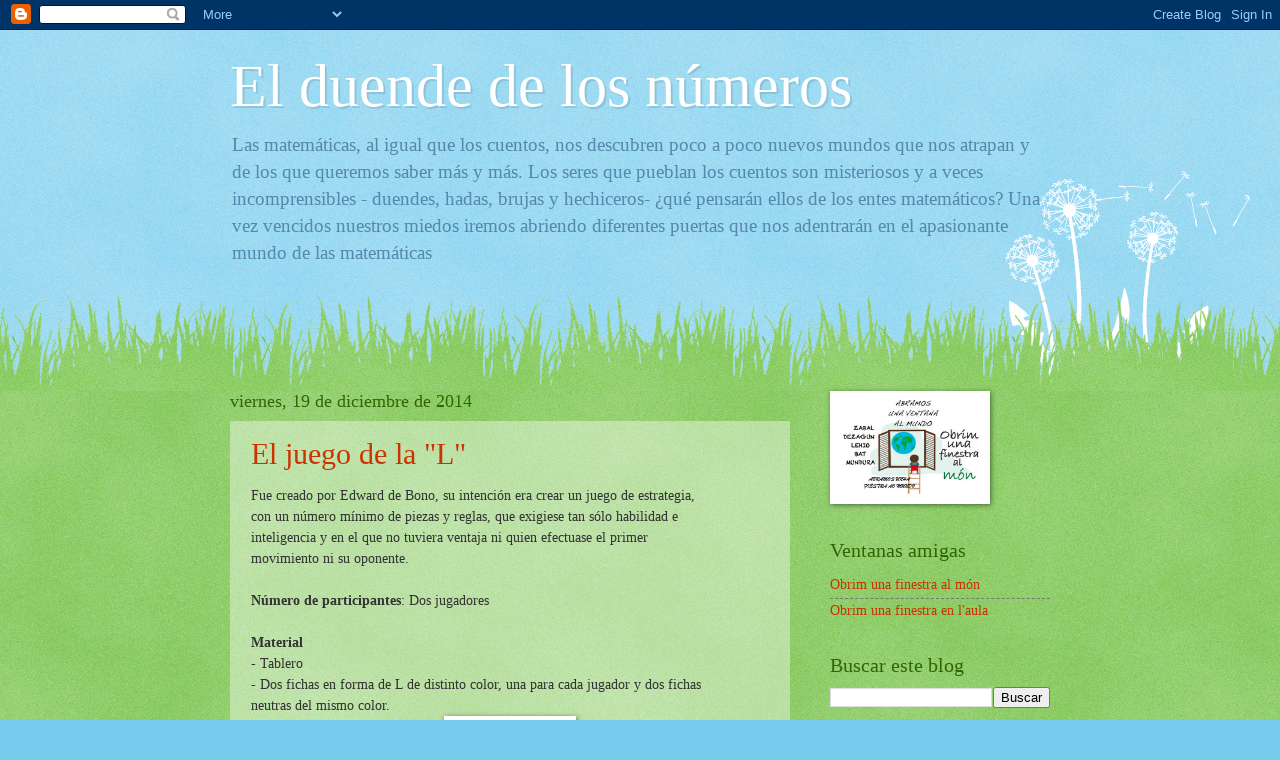

--- FILE ---
content_type: text/html; charset=UTF-8
request_url: https://elduendedelosnumeros.blogspot.com/2014/
body_size: 23222
content:
<!DOCTYPE html>
<html class='v2' dir='ltr' lang='es'>
<head>
<link href='https://www.blogger.com/static/v1/widgets/335934321-css_bundle_v2.css' rel='stylesheet' type='text/css'/>
<meta content='width=1100' name='viewport'/>
<meta content='text/html; charset=UTF-8' http-equiv='Content-Type'/>
<meta content='blogger' name='generator'/>
<link href='https://elduendedelosnumeros.blogspot.com/favicon.ico' rel='icon' type='image/x-icon'/>
<link href='http://elduendedelosnumeros.blogspot.com/2014/' rel='canonical'/>
<link rel="alternate" type="application/atom+xml" title="El duende de los números - Atom" href="https://elduendedelosnumeros.blogspot.com/feeds/posts/default" />
<link rel="alternate" type="application/rss+xml" title="El duende de los números - RSS" href="https://elduendedelosnumeros.blogspot.com/feeds/posts/default?alt=rss" />
<link rel="service.post" type="application/atom+xml" title="El duende de los números - Atom" href="https://www.blogger.com/feeds/3064290026975180361/posts/default" />
<!--Can't find substitution for tag [blog.ieCssRetrofitLinks]-->
<meta content='http://elduendedelosnumeros.blogspot.com/2014/' property='og:url'/>
<meta content='El duende de los números' property='og:title'/>
<meta content='Las matemáticas, al igual que los cuentos, nos descubren poco a poco nuevos mundos que nos atrapan y de los que queremos saber más y más.
Los seres que pueblan los cuentos son misteriosos y a veces incomprensibles - duendes, hadas, brujas y hechiceros- ¿qué pensarán ellos de los entes matemáticos?
Una vez vencidos nuestros miedos  iremos abriendo diferentes puertas que nos adentrarán en el apasionante mundo de las matemáticas' property='og:description'/>
<title>El duende de los números: 2014</title>
<style id='page-skin-1' type='text/css'><!--
/*
-----------------------------------------------
Blogger Template Style
Name:     Watermark
Designer: Blogger
URL:      www.blogger.com
----------------------------------------------- */
/* Use this with templates/1ktemplate-*.html */
/* Content
----------------------------------------------- */
body {
font: normal normal 15px Georgia, Utopia, 'Palatino Linotype', Palatino, serif;
color: #333333;
background: #77ccee url(//www.blogblog.com/1kt/watermark/body_background_flower.png) repeat scroll top left;
}
html body .content-outer {
min-width: 0;
max-width: 100%;
width: 100%;
}
.content-outer {
font-size: 92%;
}
a:link {
text-decoration:none;
color: #cc3300;
}
a:visited {
text-decoration:none;
color: #993322;
}
a:hover {
text-decoration:underline;
color: #ff3300;
}
.body-fauxcolumns .cap-top {
margin-top: 30px;
background: transparent none no-repeat scroll top left;
height: 0;
}
.content-inner {
padding: 0;
}
/* Header
----------------------------------------------- */
.header-inner .Header .titlewrapper,
.header-inner .Header .descriptionwrapper {
padding-left: 20px;
padding-right: 20px;
}
.Header h1 {
font: normal normal 60px Georgia, Utopia, 'Palatino Linotype', Palatino, serif;
color: #ffffff;
text-shadow: 2px 2px rgba(0, 0, 0, .1);
}
.Header h1 a {
color: #ffffff;
}
.Header .description {
font-size: 140%;
color: #5588aa;
}
/* Tabs
----------------------------------------------- */
.tabs-inner .section {
margin: 0 20px;
}
.tabs-inner .PageList, .tabs-inner .LinkList, .tabs-inner .Labels {
margin-left: -11px;
margin-right: -11px;
background-color: transparent;
border-top: 0 solid #ffffff;
border-bottom: 0 solid #ffffff;
-moz-box-shadow: 0 0 0 rgba(0, 0, 0, .3);
-webkit-box-shadow: 0 0 0 rgba(0, 0, 0, .3);
-goog-ms-box-shadow: 0 0 0 rgba(0, 0, 0, .3);
box-shadow: 0 0 0 rgba(0, 0, 0, .3);
}
.tabs-inner .PageList .widget-content,
.tabs-inner .LinkList .widget-content,
.tabs-inner .Labels .widget-content {
margin: -3px -11px;
background: transparent none  no-repeat scroll right;
}
.tabs-inner .widget ul {
padding: 2px 25px;
max-height: 34px;
background: transparent none no-repeat scroll left;
}
.tabs-inner .widget li {
border: none;
}
.tabs-inner .widget li a {
display: inline-block;
padding: .25em 1em;
font: normal normal 20px Georgia, Utopia, 'Palatino Linotype', Palatino, serif;
color: #cc3300;
border-right: 1px solid #77ccee;
}
.tabs-inner .widget li:first-child a {
border-left: 1px solid #77ccee;
}
.tabs-inner .widget li.selected a, .tabs-inner .widget li a:hover {
color: #000000;
}
/* Headings
----------------------------------------------- */
h2 {
font: normal normal 20px Georgia, Utopia, 'Palatino Linotype', Palatino, serif;
color: #336600;
margin: 0 0 .5em;
}
h2.date-header {
font: normal normal 18px Georgia, Utopia, 'Palatino Linotype', Palatino, serif;
color: #336600;
}
/* Main
----------------------------------------------- */
.main-inner .column-center-inner,
.main-inner .column-left-inner,
.main-inner .column-right-inner {
padding: 0 5px;
}
.main-outer {
margin-top: 100px;
background: #66bb33 url(//www.blogblog.com/1kt/watermark/body_background_flower.png) repeat scroll top center;
}
.main-inner {
padding-top: 0;
}
.main-cap-top {
position: relative;
}
.main-cap-top .cap-right {
position: absolute;
height: 100px;
width: 100%;
bottom: 0;
background: transparent url(//www.blogblog.com/1kt/watermark/main_cap_flower.png) repeat-x scroll bottom center;
}
.main-cap-top .cap-left {
position: absolute;
height: 245px;
width: 280px;
right: 0;
bottom: 0;
background: transparent url(//www.blogblog.com/1kt/watermark/main_overlay_flower.png) no-repeat scroll bottom left;
}
/* Posts
----------------------------------------------- */
.post-outer {
padding: 15px 20px;
margin: 0 0 25px;
background: transparent url(https://resources.blogblog.com/blogblog/data/1kt/watermark/post_background_birds.png) repeat scroll top left;
_background-image: none;
border: dotted 1px transparent;
-moz-box-shadow: 0 0 0 rgba(0, 0, 0, .1);
-webkit-box-shadow: 0 0 0 rgba(0, 0, 0, .1);
-goog-ms-box-shadow: 0 0 0 rgba(0, 0, 0, .1);
box-shadow: 0 0 0 rgba(0, 0, 0, .1);
}
h3.post-title {
font: normal normal 30px Georgia, Utopia, 'Palatino Linotype', Palatino, serif;
margin: 0;
}
.comments h4 {
font: normal normal 30px Georgia, Utopia, 'Palatino Linotype', Palatino, serif;
margin: 1em 0 0;
}
.post-body {
font-size: 105%;
line-height: 1.5;
position: relative;
}
.post-header {
margin: 0 0 1em;
color: #997755;
}
.post-footer {
margin: 10px 0 0;
padding: 10px 0 0;
color: #997755;
border-top: dashed 1px #777777;
}
#blog-pager {
font-size: 140%
}
#comments .comment-author {
padding-top: 1.5em;
border-top: dashed 1px #777777;
background-position: 0 1.5em;
}
#comments .comment-author:first-child {
padding-top: 0;
border-top: none;
}
.avatar-image-container {
margin: .2em 0 0;
}
/* Comments
----------------------------------------------- */
.comments .comments-content .icon.blog-author {
background-repeat: no-repeat;
background-image: url([data-uri]);
}
.comments .comments-content .loadmore a {
border-top: 1px solid #777777;
border-bottom: 1px solid #777777;
}
.comments .continue {
border-top: 2px solid #777777;
}
/* Widgets
----------------------------------------------- */
.widget ul, .widget #ArchiveList ul.flat {
padding: 0;
list-style: none;
}
.widget ul li, .widget #ArchiveList ul.flat li {
padding: .35em 0;
text-indent: 0;
border-top: dashed 1px #777777;
}
.widget ul li:first-child, .widget #ArchiveList ul.flat li:first-child {
border-top: none;
}
.widget .post-body ul {
list-style: disc;
}
.widget .post-body ul li {
border: none;
}
.widget .zippy {
color: #777777;
}
.post-body img, .post-body .tr-caption-container, .Profile img, .Image img,
.BlogList .item-thumbnail img {
padding: 5px;
background: #fff;
-moz-box-shadow: 1px 1px 5px rgba(0, 0, 0, .5);
-webkit-box-shadow: 1px 1px 5px rgba(0, 0, 0, .5);
-goog-ms-box-shadow: 1px 1px 5px rgba(0, 0, 0, .5);
box-shadow: 1px 1px 5px rgba(0, 0, 0, .5);
}
.post-body img, .post-body .tr-caption-container {
padding: 8px;
}
.post-body .tr-caption-container {
color: #333333;
}
.post-body .tr-caption-container img {
padding: 0;
background: transparent;
border: none;
-moz-box-shadow: 0 0 0 rgba(0, 0, 0, .1);
-webkit-box-shadow: 0 0 0 rgba(0, 0, 0, .1);
-goog-ms-box-shadow: 0 0 0 rgba(0, 0, 0, .1);
box-shadow: 0 0 0 rgba(0, 0, 0, .1);
}
/* Footer
----------------------------------------------- */
.footer-outer {
color:#ffffff;
background: #331100 url(https://resources.blogblog.com/blogblog/data/1kt/watermark/body_background_navigator.png) repeat scroll top left;
}
.footer-outer a {
color: #ffdd99;
}
.footer-outer a:visited {
color: #eecc77;
}
.footer-outer a:hover {
color: #ffffcc;
}
.footer-outer .widget h2 {
color: #ffffff;
}
/* Mobile
----------------------------------------------- */
body.mobile  {
background-size: 100% auto;
}
.mobile .body-fauxcolumn-outer {
background: transparent none repeat scroll top left;
}
html .mobile .mobile-date-outer {
border-bottom: none;
background: transparent url(https://resources.blogblog.com/blogblog/data/1kt/watermark/post_background_birds.png) repeat scroll top left;
_background-image: none;
margin-bottom: 10px;
}
.mobile .main-inner .date-outer {
padding: 0;
}
.mobile .main-inner .date-header {
margin: 10px;
}
.mobile .main-cap-top {
z-index: -1;
}
.mobile .content-outer {
font-size: 100%;
}
.mobile .post-outer {
padding: 10px;
}
.mobile .main-cap-top .cap-left {
background: transparent none no-repeat scroll bottom left;
}
.mobile .body-fauxcolumns .cap-top {
margin: 0;
}
.mobile-link-button {
background: transparent url(https://resources.blogblog.com/blogblog/data/1kt/watermark/post_background_birds.png) repeat scroll top left;
}
.mobile-link-button a:link, .mobile-link-button a:visited {
color: #cc3300;
}
.mobile-index-date .date-header {
color: #336600;
}
.mobile-index-contents {
color: #333333;
}
.mobile .tabs-inner .section {
margin: 0;
}
.mobile .tabs-inner .PageList {
margin-left: 0;
margin-right: 0;
}
.mobile .tabs-inner .PageList .widget-content {
margin: 0;
color: #000000;
background: transparent url(https://resources.blogblog.com/blogblog/data/1kt/watermark/post_background_birds.png) repeat scroll top left;
}
.mobile .tabs-inner .PageList .widget-content .pagelist-arrow {
border-left: 1px solid #77ccee;
}

--></style>
<style id='template-skin-1' type='text/css'><!--
body {
min-width: 860px;
}
.content-outer, .content-fauxcolumn-outer, .region-inner {
min-width: 860px;
max-width: 860px;
_width: 860px;
}
.main-inner .columns {
padding-left: 0px;
padding-right: 260px;
}
.main-inner .fauxcolumn-center-outer {
left: 0px;
right: 260px;
/* IE6 does not respect left and right together */
_width: expression(this.parentNode.offsetWidth -
parseInt("0px") -
parseInt("260px") + 'px');
}
.main-inner .fauxcolumn-left-outer {
width: 0px;
}
.main-inner .fauxcolumn-right-outer {
width: 260px;
}
.main-inner .column-left-outer {
width: 0px;
right: 100%;
margin-left: -0px;
}
.main-inner .column-right-outer {
width: 260px;
margin-right: -260px;
}
#layout {
min-width: 0;
}
#layout .content-outer {
min-width: 0;
width: 800px;
}
#layout .region-inner {
min-width: 0;
width: auto;
}
body#layout div.add_widget {
padding: 8px;
}
body#layout div.add_widget a {
margin-left: 32px;
}
--></style>
<link href='https://www.blogger.com/dyn-css/authorization.css?targetBlogID=3064290026975180361&amp;zx=cb447f7b-ab4b-4061-ab48-f14ca817447e' media='none' onload='if(media!=&#39;all&#39;)media=&#39;all&#39;' rel='stylesheet'/><noscript><link href='https://www.blogger.com/dyn-css/authorization.css?targetBlogID=3064290026975180361&amp;zx=cb447f7b-ab4b-4061-ab48-f14ca817447e' rel='stylesheet'/></noscript>
<meta name='google-adsense-platform-account' content='ca-host-pub-1556223355139109'/>
<meta name='google-adsense-platform-domain' content='blogspot.com'/>

</head>
<body class='loading variant-flower'>
<div class='navbar section' id='navbar' name='Barra de navegación'><div class='widget Navbar' data-version='1' id='Navbar1'><script type="text/javascript">
    function setAttributeOnload(object, attribute, val) {
      if(window.addEventListener) {
        window.addEventListener('load',
          function(){ object[attribute] = val; }, false);
      } else {
        window.attachEvent('onload', function(){ object[attribute] = val; });
      }
    }
  </script>
<div id="navbar-iframe-container"></div>
<script type="text/javascript" src="https://apis.google.com/js/platform.js"></script>
<script type="text/javascript">
      gapi.load("gapi.iframes:gapi.iframes.style.bubble", function() {
        if (gapi.iframes && gapi.iframes.getContext) {
          gapi.iframes.getContext().openChild({
              url: 'https://www.blogger.com/navbar/3064290026975180361?origin\x3dhttps://elduendedelosnumeros.blogspot.com',
              where: document.getElementById("navbar-iframe-container"),
              id: "navbar-iframe"
          });
        }
      });
    </script><script type="text/javascript">
(function() {
var script = document.createElement('script');
script.type = 'text/javascript';
script.src = '//pagead2.googlesyndication.com/pagead/js/google_top_exp.js';
var head = document.getElementsByTagName('head')[0];
if (head) {
head.appendChild(script);
}})();
</script>
</div></div>
<div class='body-fauxcolumns'>
<div class='fauxcolumn-outer body-fauxcolumn-outer'>
<div class='cap-top'>
<div class='cap-left'></div>
<div class='cap-right'></div>
</div>
<div class='fauxborder-left'>
<div class='fauxborder-right'></div>
<div class='fauxcolumn-inner'>
</div>
</div>
<div class='cap-bottom'>
<div class='cap-left'></div>
<div class='cap-right'></div>
</div>
</div>
</div>
<div class='content'>
<div class='content-fauxcolumns'>
<div class='fauxcolumn-outer content-fauxcolumn-outer'>
<div class='cap-top'>
<div class='cap-left'></div>
<div class='cap-right'></div>
</div>
<div class='fauxborder-left'>
<div class='fauxborder-right'></div>
<div class='fauxcolumn-inner'>
</div>
</div>
<div class='cap-bottom'>
<div class='cap-left'></div>
<div class='cap-right'></div>
</div>
</div>
</div>
<div class='content-outer'>
<div class='content-cap-top cap-top'>
<div class='cap-left'></div>
<div class='cap-right'></div>
</div>
<div class='fauxborder-left content-fauxborder-left'>
<div class='fauxborder-right content-fauxborder-right'></div>
<div class='content-inner'>
<header>
<div class='header-outer'>
<div class='header-cap-top cap-top'>
<div class='cap-left'></div>
<div class='cap-right'></div>
</div>
<div class='fauxborder-left header-fauxborder-left'>
<div class='fauxborder-right header-fauxborder-right'></div>
<div class='region-inner header-inner'>
<div class='header section' id='header' name='Cabecera'><div class='widget Header' data-version='1' id='Header1'>
<div id='header-inner'>
<div class='titlewrapper'>
<h1 class='title'>
<a href='https://elduendedelosnumeros.blogspot.com/'>
El duende de los números
</a>
</h1>
</div>
<div class='descriptionwrapper'>
<p class='description'><span>Las matemáticas, al igual que los cuentos, nos descubren poco a poco nuevos mundos que nos atrapan y de los que queremos saber más y más.
Los seres que pueblan los cuentos son misteriosos y a veces incomprensibles - duendes, hadas, brujas y hechiceros- &#191;qué pensarán ellos de los entes matemáticos?
Una vez vencidos nuestros miedos  iremos abriendo diferentes puertas que nos adentrarán en el apasionante mundo de las matemáticas</span></p>
</div>
</div>
</div></div>
</div>
</div>
<div class='header-cap-bottom cap-bottom'>
<div class='cap-left'></div>
<div class='cap-right'></div>
</div>
</div>
</header>
<div class='tabs-outer'>
<div class='tabs-cap-top cap-top'>
<div class='cap-left'></div>
<div class='cap-right'></div>
</div>
<div class='fauxborder-left tabs-fauxborder-left'>
<div class='fauxborder-right tabs-fauxborder-right'></div>
<div class='region-inner tabs-inner'>
<div class='tabs no-items section' id='crosscol' name='Multicolumnas'></div>
<div class='tabs no-items section' id='crosscol-overflow' name='Cross-Column 2'></div>
</div>
</div>
<div class='tabs-cap-bottom cap-bottom'>
<div class='cap-left'></div>
<div class='cap-right'></div>
</div>
</div>
<div class='main-outer'>
<div class='main-cap-top cap-top'>
<div class='cap-left'></div>
<div class='cap-right'></div>
</div>
<div class='fauxborder-left main-fauxborder-left'>
<div class='fauxborder-right main-fauxborder-right'></div>
<div class='region-inner main-inner'>
<div class='columns fauxcolumns'>
<div class='fauxcolumn-outer fauxcolumn-center-outer'>
<div class='cap-top'>
<div class='cap-left'></div>
<div class='cap-right'></div>
</div>
<div class='fauxborder-left'>
<div class='fauxborder-right'></div>
<div class='fauxcolumn-inner'>
</div>
</div>
<div class='cap-bottom'>
<div class='cap-left'></div>
<div class='cap-right'></div>
</div>
</div>
<div class='fauxcolumn-outer fauxcolumn-left-outer'>
<div class='cap-top'>
<div class='cap-left'></div>
<div class='cap-right'></div>
</div>
<div class='fauxborder-left'>
<div class='fauxborder-right'></div>
<div class='fauxcolumn-inner'>
</div>
</div>
<div class='cap-bottom'>
<div class='cap-left'></div>
<div class='cap-right'></div>
</div>
</div>
<div class='fauxcolumn-outer fauxcolumn-right-outer'>
<div class='cap-top'>
<div class='cap-left'></div>
<div class='cap-right'></div>
</div>
<div class='fauxborder-left'>
<div class='fauxborder-right'></div>
<div class='fauxcolumn-inner'>
</div>
</div>
<div class='cap-bottom'>
<div class='cap-left'></div>
<div class='cap-right'></div>
</div>
</div>
<!-- corrects IE6 width calculation -->
<div class='columns-inner'>
<div class='column-center-outer'>
<div class='column-center-inner'>
<div class='main section' id='main' name='Principal'><div class='widget Blog' data-version='1' id='Blog1'>
<div class='blog-posts hfeed'>

          <div class="date-outer">
        
<h2 class='date-header'><span>viernes, 19 de diciembre de 2014</span></h2>

          <div class="date-posts">
        
<div class='post-outer'>
<div class='post hentry uncustomized-post-template' itemprop='blogPost' itemscope='itemscope' itemtype='http://schema.org/BlogPosting'>
<meta content='https://blogger.googleusercontent.com/img/b/R29vZ2xl/AVvXsEiSdcZaRRKGXtP2jNLXfTbvqSPN6yAjPFmZpAJakfpapvGbhyphenhyphencrwE6lued8VcHGdGbFSSN81E68vWL7nj0GPSNwqzUpgyMttCwmvHOog2_PJajTjxFaJs3o4bPxrsOT_2hQ6HlvHswRitdK/s200/escanear0240.jpg' itemprop='image_url'/>
<meta content='3064290026975180361' itemprop='blogId'/>
<meta content='7792007990859204212' itemprop='postId'/>
<a name='7792007990859204212'></a>
<h3 class='post-title entry-title' itemprop='name'>
<a href='https://elduendedelosnumeros.blogspot.com/2011/02/el-juego-de-la-l.html'>El juego de la "L"</a>
</h3>
<div class='post-header'>
<div class='post-header-line-1'></div>
</div>
<div class='post-body entry-content' id='post-body-7792007990859204212' itemprop='description articleBody'>
<div style="text-align: justify;">
Fue creado por Edward de Bono, su intención era crear un juego de estrategia,<br />
con un número mínimo de piezas y reglas, que exigiese tan sólo habilidad e<br />
inteligencia y en el que no tuviera ventaja ni quien efectuase el primer<br />
movimiento ni su oponente.<br />
<br />
<span style="font-weight: bold;">Número de participantes</span>: Dos jugadores<br />
<br />
<span style="font-weight: bold;">Material</span><br />
- Tablero<br />
- Dos fichas en forma de L de distinto color, una para cada jugador y dos fichas<br />
neutras del mismo color.<a href="https://blogger.googleusercontent.com/img/b/R29vZ2xl/AVvXsEiSdcZaRRKGXtP2jNLXfTbvqSPN6yAjPFmZpAJakfpapvGbhyphenhyphencrwE6lued8VcHGdGbFSSN81E68vWL7nj0GPSNwqzUpgyMttCwmvHOog2_PJajTjxFaJs3o4bPxrsOT_2hQ6HlvHswRitdK/s1600/escanear0240.jpg" onblur="try {parent.deselectBloggerImageGracefully();} catch(e) {}"><img alt="" border="0" id="BLOGGER_PHOTO_ID_5577913535078317874" src="https://blogger.googleusercontent.com/img/b/R29vZ2xl/AVvXsEiSdcZaRRKGXtP2jNLXfTbvqSPN6yAjPFmZpAJakfpapvGbhyphenhyphencrwE6lued8VcHGdGbFSSN81E68vWL7nj0GPSNwqzUpgyMttCwmvHOog2_PJajTjxFaJs3o4bPxrsOT_2hQ6HlvHswRitdK/s200/escanear0240.jpg" style="cursor: pointer; display: block; height: 200px; margin: 0px auto 10px; text-align: center; width: 116px;" /></a><br />
<span style="font-weight: bold;">Objetivo</span><br />
El objetivo del juego es impedir el movimiento del contrario situando las piezas<br />
de forma que el contrario no pueda mover su L.<br />
<br />
<span style="font-weight: bold;">Reglas del juego</span><br />
- Se sortea el jugador que juega primero.<br />
- La posición inicial es la siguiente:<br />
<br />
<br />
<a href="https://blogger.googleusercontent.com/img/b/R29vZ2xl/AVvXsEh6f1x4FdyDgDlDXVJitQLg14hfiPY_HKNRRTNWL9Qeps1xQB0wCke9TqoZycAxrkesTFYCnIiBsbVZpCmZlPBfI0M5VvEkY6E9oop94tPSfRGKuFVMBpt3ghkSH1bVbD9CM6SulsASLqfc/s1600/escanear0241.jpg" onblur="try {parent.deselectBloggerImageGracefully();} catch(e) {}"><img alt="" border="0" id="BLOGGER_PHOTO_ID_5577653249070632978" src="https://blogger.googleusercontent.com/img/b/R29vZ2xl/AVvXsEh6f1x4FdyDgDlDXVJitQLg14hfiPY_HKNRRTNWL9Qeps1xQB0wCke9TqoZycAxrkesTFYCnIiBsbVZpCmZlPBfI0M5VvEkY6E9oop94tPSfRGKuFVMBpt3ghkSH1bVbD9CM6SulsASLqfc/s320/escanear0241.jpg" style="cursor: pointer; display: block; height: 320px; margin: 0px auto 10px; text-align: center; width: 318px;" /></a><br />
<br />
- Cada jugador, por turno, mueve su ficha en cada jugada.<br />
- La L tiene que situarse sobre cuatro cuadrados libres, al menos uno de<br />
los cuales tiene que ser diferente de los recubiertos por la pieza en su<br />
posición anterior.<br />
- Los movimientos pueden ser giros, simetrías, traslaciones, etc. siempre<br />
que la ficha ocupe lugares vacíos.<br />
- Después de mover la L, el jugador puede, si lo desea, mover una de las<br />
piezas neutrales a cualquier casilla vacía del tablero.<br />
- Gana el jugador que consigue impedir el movimiento del jugador<br />
contrario.<br />
- Se puede llegar a empate por acuerdo o cuando cada jugador repite el<br />
mismo movimiento tres veces seguidas.<br />
<br />
<b>Primeras partidas: Conseguimos los primeros bloqueos.</b><br />
<div class="separator" style="clear: both; text-align: center;">
<a href="https://blogger.googleusercontent.com/img/b/R29vZ2xl/AVvXsEh2tw2Xfvi639z8baVnFfhX1d4DVJMjUeWZTADj3YZIhvAhistbDDjvCEx12TqKNIekUjlXQfweLrEN0tql8qhr-UpJ1pV48tfHzlsiLkpoQAJs6irp6_FJuMsEj4RJ1terbozt8-82HAT3/s1600/058.JPG" imageanchor="1" style="margin-left: 1em; margin-right: 1em;"><img border="0" height="240" src="https://blogger.googleusercontent.com/img/b/R29vZ2xl/AVvXsEh2tw2Xfvi639z8baVnFfhX1d4DVJMjUeWZTADj3YZIhvAhistbDDjvCEx12TqKNIekUjlXQfweLrEN0tql8qhr-UpJ1pV48tfHzlsiLkpoQAJs6irp6_FJuMsEj4RJ1terbozt8-82HAT3/s1600/058.JPG" width="320" /></a></div>
<br />
<div class="separator" style="clear: both; text-align: center;">
<a href="https://blogger.googleusercontent.com/img/b/R29vZ2xl/AVvXsEjWEggTa0-D-FxhWcO2tAOX_xjV_cfquQkQ8avu1R7Zr26yXjbYfkeKcKJPmUpsKzvwvLIcRrVnQrDFdNY8VJ-8fzjnIVPRpYT-HQlwlgFf1eHX_fBlepLMiomnjiwhqm6AAnH7tBhmshZg/s1600/059.JPG" imageanchor="1" style="margin-left: 1em; margin-right: 1em;"><img border="0" height="240" src="https://blogger.googleusercontent.com/img/b/R29vZ2xl/AVvXsEjWEggTa0-D-FxhWcO2tAOX_xjV_cfquQkQ8avu1R7Zr26yXjbYfkeKcKJPmUpsKzvwvLIcRrVnQrDFdNY8VJ-8fzjnIVPRpYT-HQlwlgFf1eHX_fBlepLMiomnjiwhqm6AAnH7tBhmshZg/s1600/059.JPG" width="320" /></a></div>
<br />
<div class="separator" style="clear: both; text-align: center;">
<a href="https://blogger.googleusercontent.com/img/b/R29vZ2xl/AVvXsEicAGqIX8YH73dgjaM2bHc2mt4PFvF79GY4ch8UgqHBDjulHQcwrbYUxAfyvbdLnLyy5Zcs2ZWsBglBIzURnik8Rds3Gd7rsEpDh5EbhDgmj4GO3Jn5k0_9AjLE7yOFVa188ID1Nt280r80/s1600/060.JPG" imageanchor="1" style="margin-left: 1em; margin-right: 1em;"><img border="0" height="240" src="https://blogger.googleusercontent.com/img/b/R29vZ2xl/AVvXsEicAGqIX8YH73dgjaM2bHc2mt4PFvF79GY4ch8UgqHBDjulHQcwrbYUxAfyvbdLnLyy5Zcs2ZWsBglBIzURnik8Rds3Gd7rsEpDh5EbhDgmj4GO3Jn5k0_9AjLE7yOFVa188ID1Nt280r80/s1600/060.JPG" width="320" /></a></div>
<br />
<div class="separator" style="clear: both; text-align: center;">
<a href="https://blogger.googleusercontent.com/img/b/R29vZ2xl/AVvXsEgGp4BSdfrVQ_oPdz_-dlAe5mUANmlcuD4PBxzCB9fvrABBmWcg2Mm9Ggj6oJFNCiNXjWJAaHi5GCB5sbn1UJRvPTvvlkzbdouUwn_mgkVPKjC0-00LJsDGWHKs60N-9a_LSG8XBr7bABZt/s1600/061.JPG" imageanchor="1" style="margin-left: 1em; margin-right: 1em;"><img border="0" height="240" src="https://blogger.googleusercontent.com/img/b/R29vZ2xl/AVvXsEgGp4BSdfrVQ_oPdz_-dlAe5mUANmlcuD4PBxzCB9fvrABBmWcg2Mm9Ggj6oJFNCiNXjWJAaHi5GCB5sbn1UJRvPTvvlkzbdouUwn_mgkVPKjC0-00LJsDGWHKs60N-9a_LSG8XBr7bABZt/s1600/061.JPG" width="320" /></a></div>
<br />
<div class="separator" style="clear: both; text-align: center;">
<a href="https://blogger.googleusercontent.com/img/b/R29vZ2xl/AVvXsEgw0KA1kKB5W3ImRBn-Wf89lvQ5yolIbgyWLf3pDrG_0rom-zeSvsb3UaFZGE7jaw-7-4r4nJQ45roZQ62lUFtnCm-CO7gLAoSnImX7uMLMNvM8jQBBnOWrFEVxXkrYt9RuNJjBLvno1t9K/s1600/063.JPG" imageanchor="1" style="margin-left: 1em; margin-right: 1em;"><img border="0" height="240" src="https://blogger.googleusercontent.com/img/b/R29vZ2xl/AVvXsEgw0KA1kKB5W3ImRBn-Wf89lvQ5yolIbgyWLf3pDrG_0rom-zeSvsb3UaFZGE7jaw-7-4r4nJQ45roZQ62lUFtnCm-CO7gLAoSnImX7uMLMNvM8jQBBnOWrFEVxXkrYt9RuNJjBLvno1t9K/s1600/063.JPG" width="320" /></a></div>
<br />
<div class="separator" style="clear: both; text-align: center;">
<a href="https://blogger.googleusercontent.com/img/b/R29vZ2xl/AVvXsEjBl2UAMygPm156iNo7f4Rjduq-pszWZB4NctxH2QI2828-g1o6FTEDc2pSeHOkFgSkAtua5azIAWsRrXE7VTS_Xj_isa4pTDCp7Xo9M86Jn_o4zKJkn5gTEjhHshX4-UP-ul1brj6Pu3Q5/s1600/068.JPG" imageanchor="1" style="margin-left: 1em; margin-right: 1em;"><img border="0" height="240" src="https://blogger.googleusercontent.com/img/b/R29vZ2xl/AVvXsEjBl2UAMygPm156iNo7f4Rjduq-pszWZB4NctxH2QI2828-g1o6FTEDc2pSeHOkFgSkAtua5azIAWsRrXE7VTS_Xj_isa4pTDCp7Xo9M86Jn_o4zKJkn5gTEjhHshX4-UP-ul1brj6Pu3Q5/s1600/068.JPG" width="320" /></a></div>
<br />
<div class="separator" style="clear: both; text-align: center;">
<a href="https://blogger.googleusercontent.com/img/b/R29vZ2xl/AVvXsEiUpSj6_TF9LXyc78mNbf1CuspSpN9qUQwpccqV7I3Fvtto_HwrBujuW8oah1oFrCcJbRXcdWJ-h9ZbDVClSr61WH9KhdqC4f5OQMLXeoKHPS0yq17bvzRp9J63Yb_lGu66ZY32e055nX5O/s1600/067.JPG" imageanchor="1" style="margin-left: 1em; margin-right: 1em;"><img border="0" height="240" src="https://blogger.googleusercontent.com/img/b/R29vZ2xl/AVvXsEiUpSj6_TF9LXyc78mNbf1CuspSpN9qUQwpccqV7I3Fvtto_HwrBujuW8oah1oFrCcJbRXcdWJ-h9ZbDVClSr61WH9KhdqC4f5OQMLXeoKHPS0yq17bvzRp9J63Yb_lGu66ZY32e055nX5O/s1600/067.JPG" width="320" /></a></div>
<br />
<div class="separator" style="clear: both; text-align: center;">
<a href="https://blogger.googleusercontent.com/img/b/R29vZ2xl/AVvXsEisPduDC6-qr9txsxdgA1chEiG9uRTJMGOOXqgqi0h4TwrRxUTPX34rlDDxK63gYP30RWtPqJPTNIOH3QaH8IM8isscy__YHeXpsHLJYmmTNYlI1E9R0yQto_X3W1VVY4yeIx4MjsU3RZfs/s1600/076.JPG" imageanchor="1" style="margin-left: 1em; margin-right: 1em;"><img border="0" height="240" src="https://blogger.googleusercontent.com/img/b/R29vZ2xl/AVvXsEisPduDC6-qr9txsxdgA1chEiG9uRTJMGOOXqgqi0h4TwrRxUTPX34rlDDxK63gYP30RWtPqJPTNIOH3QaH8IM8isscy__YHeXpsHLJYmmTNYlI1E9R0yQto_X3W1VVY4yeIx4MjsU3RZfs/s1600/076.JPG" width="320" /></a></div>
<br />
<div class="separator" style="clear: both; text-align: center;">
<a href="https://blogger.googleusercontent.com/img/b/R29vZ2xl/AVvXsEjQrxekhyE2tXHHVJnko5hsbUZ5s4s7kD2dAMFWxCvmcw1OBjbVkGXiko8aj2DCIZVF4_xyW8TR12H3dG6YWBEiTkh8Exk_zOP7SMTpQOxT-g9Q66aM6_iEw4jz6hrnQbmdHhew4vy5dtKR/s1600/078.JPG" imageanchor="1" style="margin-left: 1em; margin-right: 1em;"><img border="0" height="240" src="https://blogger.googleusercontent.com/img/b/R29vZ2xl/AVvXsEjQrxekhyE2tXHHVJnko5hsbUZ5s4s7kD2dAMFWxCvmcw1OBjbVkGXiko8aj2DCIZVF4_xyW8TR12H3dG6YWBEiTkh8Exk_zOP7SMTpQOxT-g9Q66aM6_iEw4jz6hrnQbmdHhew4vy5dtKR/s1600/078.JPG" width="320" /></a></div>
<br />
<div class="separator" style="clear: both; text-align: center;">
<a href="https://blogger.googleusercontent.com/img/b/R29vZ2xl/AVvXsEjKSqav8KIoZDCTbJmObtL5elrvrPYh5prdFuU2gz679P8C_LjQ8d21_VGbUINEZ8wSvvDfWPZHgt1k7i86BwoQEJ-bx-aFS3RI53E4uwL_VF_DoLv8x4WICnRCibeiI-RaP6JN99QTi7OX/s1600/077.JPG" imageanchor="1" style="margin-left: 1em; margin-right: 1em;"><img border="0" height="240" src="https://blogger.googleusercontent.com/img/b/R29vZ2xl/AVvXsEjKSqav8KIoZDCTbJmObtL5elrvrPYh5prdFuU2gz679P8C_LjQ8d21_VGbUINEZ8wSvvDfWPZHgt1k7i86BwoQEJ-bx-aFS3RI53E4uwL_VF_DoLv8x4WICnRCibeiI-RaP6JN99QTi7OX/s1600/077.JPG" width="320" /></a></div>
&nbsp;</div>
<div style='clear: both;'></div>
</div>
<div class='post-footer'>
<div class='post-footer-line post-footer-line-1'>
<span class='post-author vcard'>
Publicado por
<span class='fn' itemprop='author' itemscope='itemscope' itemtype='http://schema.org/Person'>
<meta content='https://www.blogger.com/profile/04929962182454450537' itemprop='url'/>
<a class='g-profile' href='https://www.blogger.com/profile/04929962182454450537' rel='author' title='author profile'>
<span itemprop='name'>Irene</span>
</a>
</span>
</span>
<span class='post-timestamp'>
en
<meta content='http://elduendedelosnumeros.blogspot.com/2011/02/el-juego-de-la-l.html' itemprop='url'/>
<a class='timestamp-link' href='https://elduendedelosnumeros.blogspot.com/2011/02/el-juego-de-la-l.html' rel='bookmark' title='permanent link'><abbr class='published' itemprop='datePublished' title='2014-12-19T16:34:00+01:00'>16:34</abbr></a>
</span>
<span class='post-comment-link'>
<a class='comment-link' href='https://elduendedelosnumeros.blogspot.com/2011/02/el-juego-de-la-l.html#comment-form' onclick=''>
5 comentarios:
  </a>
</span>
<span class='post-icons'>
<span class='item-control blog-admin pid-1153048582'>
<a href='https://www.blogger.com/post-edit.g?blogID=3064290026975180361&postID=7792007990859204212&from=pencil' title='Editar entrada'>
<img alt='' class='icon-action' height='18' src='https://resources.blogblog.com/img/icon18_edit_allbkg.gif' width='18'/>
</a>
</span>
</span>
<div class='post-share-buttons goog-inline-block'>
<a class='goog-inline-block share-button sb-email' href='https://www.blogger.com/share-post.g?blogID=3064290026975180361&postID=7792007990859204212&target=email' target='_blank' title='Enviar por correo electrónico'><span class='share-button-link-text'>Enviar por correo electrónico</span></a><a class='goog-inline-block share-button sb-blog' href='https://www.blogger.com/share-post.g?blogID=3064290026975180361&postID=7792007990859204212&target=blog' onclick='window.open(this.href, "_blank", "height=270,width=475"); return false;' target='_blank' title='Escribe un blog'><span class='share-button-link-text'>Escribe un blog</span></a><a class='goog-inline-block share-button sb-twitter' href='https://www.blogger.com/share-post.g?blogID=3064290026975180361&postID=7792007990859204212&target=twitter' target='_blank' title='Compartir en X'><span class='share-button-link-text'>Compartir en X</span></a><a class='goog-inline-block share-button sb-facebook' href='https://www.blogger.com/share-post.g?blogID=3064290026975180361&postID=7792007990859204212&target=facebook' onclick='window.open(this.href, "_blank", "height=430,width=640"); return false;' target='_blank' title='Compartir con Facebook'><span class='share-button-link-text'>Compartir con Facebook</span></a><a class='goog-inline-block share-button sb-pinterest' href='https://www.blogger.com/share-post.g?blogID=3064290026975180361&postID=7792007990859204212&target=pinterest' target='_blank' title='Compartir en Pinterest'><span class='share-button-link-text'>Compartir en Pinterest</span></a>
</div>
</div>
<div class='post-footer-line post-footer-line-2'>
<span class='post-labels'>
Etiquetas:
<a href='https://elduendedelosnumeros.blogspot.com/search/label/geometr%C3%ADa' rel='tag'>geometría</a>,
<a href='https://elduendedelosnumeros.blogspot.com/search/label/juegos%20del%20mundo' rel='tag'>juegos del mundo</a>
</span>
</div>
<div class='post-footer-line post-footer-line-3'>
<span class='post-location'>
</span>
</div>
</div>
</div>
</div>

          </div></div>
        

          <div class="date-outer">
        
<h2 class='date-header'><span>jueves, 18 de diciembre de 2014</span></h2>

          <div class="date-posts">
        
<div class='post-outer'>
<div class='post hentry uncustomized-post-template' itemprop='blogPost' itemscope='itemscope' itemtype='http://schema.org/BlogPosting'>
<meta content='https://blogger.googleusercontent.com/img/b/R29vZ2xl/AVvXsEhfep-YvygvwkaBx4Ymc-X_Et1bGO0kx_BZT5nnGQnb8IjWaxBXgZz4-BOff_VrAi5g30wrwxeoVfwcccCZDu42CmflN9cd3GVlpnX5muTii0XXiKWteO4pqkjUayVA0TPv2_0czTOHhaFd/s1600/054.JPG' itemprop='image_url'/>
<meta content='3064290026975180361' itemprop='blogId'/>
<meta content='6258345252655739349' itemprop='postId'/>
<a name='6258345252655739349'></a>
<h3 class='post-title entry-title' itemprop='name'>
<a href='https://elduendedelosnumeros.blogspot.com/2014/12/pong-hau-ki.html'>PONG HAU K'I</a>
</h3>
<div class='post-header'>
<div class='post-header-line-1'></div>
</div>
<div class='post-body entry-content' id='post-body-6258345252655739349' itemprop='description articleBody'>
<div style="text-align: justify;">
Se trata de un juego bastante sencillo, originario de China y conocido en Corea como "ou-mol-kono".</div>
<div style="text-align: justify;">
<br /></div>
<div style="text-align: justify;">
<b>Maretial: </b>Cuatro fichas ( dos de cada color ) y un tablero.</div>
<div style="text-align: justify;">
<br /></div>
<div style="text-align: justify;">
<b>Reglas del juego: </b></div>
<div style="text-align: justify;">
Una vez colocadas las fichas en la posición inicial se juega por turnos. La única jugada permitida consiste en el desplazamiento de una ficha a una casilla adyacente vacía. Son casillas adyacentes las unidas por un segmento. Gana el jugador que consiga bloquear al adversario, es decir, el que consigue que su contrincante no pueda mover en su turno.</div>
<div style="text-align: justify;">
<br /></div>
<div style="text-align: justify;">
<b>Las primeras partidas: </b></div>
<div class="separator" style="clear: both; text-align: center;">
<a href="https://blogger.googleusercontent.com/img/b/R29vZ2xl/AVvXsEhfep-YvygvwkaBx4Ymc-X_Et1bGO0kx_BZT5nnGQnb8IjWaxBXgZz4-BOff_VrAi5g30wrwxeoVfwcccCZDu42CmflN9cd3GVlpnX5muTii0XXiKWteO4pqkjUayVA0TPv2_0czTOHhaFd/s1600/054.JPG" imageanchor="1" style="margin-left: 1em; margin-right: 1em;"><img border="0" height="240" src="https://blogger.googleusercontent.com/img/b/R29vZ2xl/AVvXsEhfep-YvygvwkaBx4Ymc-X_Et1bGO0kx_BZT5nnGQnb8IjWaxBXgZz4-BOff_VrAi5g30wrwxeoVfwcccCZDu42CmflN9cd3GVlpnX5muTii0XXiKWteO4pqkjUayVA0TPv2_0czTOHhaFd/s1600/054.JPG" width="320" /></a></div>
<br />
<div class="separator" style="clear: both; text-align: center;">
<a href="https://blogger.googleusercontent.com/img/b/R29vZ2xl/AVvXsEimeazYJCIMmwsOosUe70duQ8KhNJ0sdti3AYxLzhEV32Cc3qcdz7l4Ue_oRtID5AZHApIRKBa6r39ou8lglnU2W3QsgRq07QhFNsBFefDglwuLlDsiT8giSgOaDBnnWvyBuPQ960i6nRbd/s1600/055.JPG" imageanchor="1" style="margin-left: 1em; margin-right: 1em;"><img border="0" height="240" src="https://blogger.googleusercontent.com/img/b/R29vZ2xl/AVvXsEimeazYJCIMmwsOosUe70duQ8KhNJ0sdti3AYxLzhEV32Cc3qcdz7l4Ue_oRtID5AZHApIRKBa6r39ou8lglnU2W3QsgRq07QhFNsBFefDglwuLlDsiT8giSgOaDBnnWvyBuPQ960i6nRbd/s1600/055.JPG" width="320" /></a></div>
<br />
<div class="separator" style="clear: both; text-align: center;">
<a href="https://blogger.googleusercontent.com/img/b/R29vZ2xl/AVvXsEgt9ZS5TAAvWQY0mj0Qefk1XikUFspkL-vq7Q-ZOVCMJrDo1vpCv8xKjzYpkGjQwgLRu8tdPkQ84wwgjSbC9Y1twePfhJR7-l92zb_ZIZ_NMcHsNtgxoUzyYB21icg-IfNSTMMuuXg0CefN/s1600/056.JPG" imageanchor="1" style="margin-left: 1em; margin-right: 1em;"><img border="0" height="240" src="https://blogger.googleusercontent.com/img/b/R29vZ2xl/AVvXsEgt9ZS5TAAvWQY0mj0Qefk1XikUFspkL-vq7Q-ZOVCMJrDo1vpCv8xKjzYpkGjQwgLRu8tdPkQ84wwgjSbC9Y1twePfhJR7-l92zb_ZIZ_NMcHsNtgxoUzyYB21icg-IfNSTMMuuXg0CefN/s1600/056.JPG" width="320" /></a></div>
<br />
<div class="separator" style="clear: both; text-align: center;">
<a href="https://blogger.googleusercontent.com/img/b/R29vZ2xl/AVvXsEipQAdsyDbge34DAsKakqHDJoWNDusYioIzDndgkG4mVCsJATL79SlhBPG6KqAOVXCIUsHc_L0BacF460E_WpIsNNijywPKHS-EoKFzmw4zBXdykpRlyDbRhW4ktMJHVfKF-5dCI1UmQ4Dc/s1600/057.JPG" imageanchor="1" style="margin-left: 1em; margin-right: 1em;"><img border="0" height="240" src="https://blogger.googleusercontent.com/img/b/R29vZ2xl/AVvXsEipQAdsyDbge34DAsKakqHDJoWNDusYioIzDndgkG4mVCsJATL79SlhBPG6KqAOVXCIUsHc_L0BacF460E_WpIsNNijywPKHS-EoKFzmw4zBXdykpRlyDbRhW4ktMJHVfKF-5dCI1UmQ4Dc/s1600/057.JPG" width="320" /></a></div>
<div style="text-align: justify;">
<br /></div>
<div style='clear: both;'></div>
</div>
<div class='post-footer'>
<div class='post-footer-line post-footer-line-1'>
<span class='post-author vcard'>
Publicado por
<span class='fn' itemprop='author' itemscope='itemscope' itemtype='http://schema.org/Person'>
<meta content='https://www.blogger.com/profile/04929962182454450537' itemprop='url'/>
<a class='g-profile' href='https://www.blogger.com/profile/04929962182454450537' rel='author' title='author profile'>
<span itemprop='name'>Irene</span>
</a>
</span>
</span>
<span class='post-timestamp'>
en
<meta content='http://elduendedelosnumeros.blogspot.com/2014/12/pong-hau-ki.html' itemprop='url'/>
<a class='timestamp-link' href='https://elduendedelosnumeros.blogspot.com/2014/12/pong-hau-ki.html' rel='bookmark' title='permanent link'><abbr class='published' itemprop='datePublished' title='2014-12-18T18:46:00+01:00'>18:46</abbr></a>
</span>
<span class='post-comment-link'>
<a class='comment-link' href='https://elduendedelosnumeros.blogspot.com/2014/12/pong-hau-ki.html#comment-form' onclick=''>
4 comentarios:
  </a>
</span>
<span class='post-icons'>
<span class='item-control blog-admin pid-1153048582'>
<a href='https://www.blogger.com/post-edit.g?blogID=3064290026975180361&postID=6258345252655739349&from=pencil' title='Editar entrada'>
<img alt='' class='icon-action' height='18' src='https://resources.blogblog.com/img/icon18_edit_allbkg.gif' width='18'/>
</a>
</span>
</span>
<div class='post-share-buttons goog-inline-block'>
<a class='goog-inline-block share-button sb-email' href='https://www.blogger.com/share-post.g?blogID=3064290026975180361&postID=6258345252655739349&target=email' target='_blank' title='Enviar por correo electrónico'><span class='share-button-link-text'>Enviar por correo electrónico</span></a><a class='goog-inline-block share-button sb-blog' href='https://www.blogger.com/share-post.g?blogID=3064290026975180361&postID=6258345252655739349&target=blog' onclick='window.open(this.href, "_blank", "height=270,width=475"); return false;' target='_blank' title='Escribe un blog'><span class='share-button-link-text'>Escribe un blog</span></a><a class='goog-inline-block share-button sb-twitter' href='https://www.blogger.com/share-post.g?blogID=3064290026975180361&postID=6258345252655739349&target=twitter' target='_blank' title='Compartir en X'><span class='share-button-link-text'>Compartir en X</span></a><a class='goog-inline-block share-button sb-facebook' href='https://www.blogger.com/share-post.g?blogID=3064290026975180361&postID=6258345252655739349&target=facebook' onclick='window.open(this.href, "_blank", "height=430,width=640"); return false;' target='_blank' title='Compartir con Facebook'><span class='share-button-link-text'>Compartir con Facebook</span></a><a class='goog-inline-block share-button sb-pinterest' href='https://www.blogger.com/share-post.g?blogID=3064290026975180361&postID=6258345252655739349&target=pinterest' target='_blank' title='Compartir en Pinterest'><span class='share-button-link-text'>Compartir en Pinterest</span></a>
</div>
</div>
<div class='post-footer-line post-footer-line-2'>
<span class='post-labels'>
Etiquetas:
<a href='https://elduendedelosnumeros.blogspot.com/search/label/geometr%C3%ADa' rel='tag'>geometría</a>,
<a href='https://elduendedelosnumeros.blogspot.com/search/label/juegos%20del%20mundo' rel='tag'>juegos del mundo</a>
</span>
</div>
<div class='post-footer-line post-footer-line-3'>
<span class='post-location'>
</span>
</div>
</div>
</div>
</div>

          </div></div>
        

          <div class="date-outer">
        
<h2 class='date-header'><span>miércoles, 17 de diciembre de 2014</span></h2>

          <div class="date-posts">
        
<div class='post-outer'>
<div class='post hentry uncustomized-post-template' itemprop='blogPost' itemscope='itemscope' itemtype='http://schema.org/BlogPosting'>
<meta content='https://blogger.googleusercontent.com/img/b/R29vZ2xl/AVvXsEh6QB3nGd9jU7jLQbmptbz-ZpFWiGlZBe2cccg9Pz8oTxfScXllu1whuKmWZe_LhoGMsvcxZeiPhFVbbp0EVXUO9VlkdKeGuh_U-JeSrpbuQAgF0mOK4RUK1ZyNAejTGOBTdQXUnYBF6Q9b/s1600/045.JPG' itemprop='image_url'/>
<meta content='3064290026975180361' itemprop='blogId'/>
<meta content='4781479661410729126' itemprop='postId'/>
<a name='4781479661410729126'></a>
<h3 class='post-title entry-title' itemprop='name'>
<a href='https://elduendedelosnumeros.blogspot.com/2014/12/juego-de-algebra.html'>Juego de álgebra</a>
</h3>
<div class='post-header'>
<div class='post-header-line-1'></div>
</div>
<div class='post-body entry-content' id='post-body-4781479661410729126' itemprop='description articleBody'>
<div class="separator" style="clear: both; text-align: center;">
<a href="https://blogger.googleusercontent.com/img/b/R29vZ2xl/AVvXsEh6QB3nGd9jU7jLQbmptbz-ZpFWiGlZBe2cccg9Pz8oTxfScXllu1whuKmWZe_LhoGMsvcxZeiPhFVbbp0EVXUO9VlkdKeGuh_U-JeSrpbuQAgF0mOK4RUK1ZyNAejTGOBTdQXUnYBF6Q9b/s1600/045.JPG" imageanchor="1" style="margin-left: 1em; margin-right: 1em;"><img border="0" height="240" src="https://blogger.googleusercontent.com/img/b/R29vZ2xl/AVvXsEh6QB3nGd9jU7jLQbmptbz-ZpFWiGlZBe2cccg9Pz8oTxfScXllu1whuKmWZe_LhoGMsvcxZeiPhFVbbp0EVXUO9VlkdKeGuh_U-JeSrpbuQAgF0mOK4RUK1ZyNAejTGOBTdQXUnYBF6Q9b/s1600/045.JPG" width="320" /></a><a href="https://blogger.googleusercontent.com/img/b/R29vZ2xl/AVvXsEgsdnVUe1VSYYVPzmxJ5BqiTk1siySiI3zt7R-5Ea3jHVGBNaY1AAFlnZSfoR1nwqu3fTjHJ4rAb3DSzfzhFarBcusj9PjIPsz1b5SyeDcy7DAdynJQSit2cMuWX0MgmAn-tjzYEWI-UsB5/s1600/047.JPG" imageanchor="1" style="margin-left: 1em; margin-right: 1em;"><img border="0" height="240" src="https://blogger.googleusercontent.com/img/b/R29vZ2xl/AVvXsEgsdnVUe1VSYYVPzmxJ5BqiTk1siySiI3zt7R-5Ea3jHVGBNaY1AAFlnZSfoR1nwqu3fTjHJ4rAb3DSzfzhFarBcusj9PjIPsz1b5SyeDcy7DAdynJQSit2cMuWX0MgmAn-tjzYEWI-UsB5/s1600/047.JPG" width="320" /></a></div>
<br />
<br />
<div class="separator" style="clear: both; text-align: center;">
</div>
<div class="separator" style="clear: both; text-align: center;">
<a href="https://blogger.googleusercontent.com/img/b/R29vZ2xl/AVvXsEgH3WruJbji4_IVkPS04G8R0Lz5pezLjymaesfYD3HN75XWab5IMrV9Y_NMngf4pbrNEnB3YB-JP3HLLLNjK4Cgqg1bV5cUQS4D-hBg_nVgkdMXgS-dbUHQUTaiNehfMS4lKyhZ6XXw2nST/s1600/044.JPG" imageanchor="1" style="margin-left: 1em; margin-right: 1em;"><img border="0" height="240" src="https://blogger.googleusercontent.com/img/b/R29vZ2xl/AVvXsEgH3WruJbji4_IVkPS04G8R0Lz5pezLjymaesfYD3HN75XWab5IMrV9Y_NMngf4pbrNEnB3YB-JP3HLLLNjK4Cgqg1bV5cUQS4D-hBg_nVgkdMXgS-dbUHQUTaiNehfMS4lKyhZ6XXw2nST/s1600/044.JPG" width="320" /></a></div>
<div style="text-align: center;">
Tablero realizado por Daniel</div>
<div style='clear: both;'></div>
</div>
<div class='post-footer'>
<div class='post-footer-line post-footer-line-1'>
<span class='post-author vcard'>
Publicado por
<span class='fn' itemprop='author' itemscope='itemscope' itemtype='http://schema.org/Person'>
<meta content='https://www.blogger.com/profile/04929962182454450537' itemprop='url'/>
<a class='g-profile' href='https://www.blogger.com/profile/04929962182454450537' rel='author' title='author profile'>
<span itemprop='name'>Irene</span>
</a>
</span>
</span>
<span class='post-timestamp'>
en
<meta content='http://elduendedelosnumeros.blogspot.com/2014/12/juego-de-algebra.html' itemprop='url'/>
<a class='timestamp-link' href='https://elduendedelosnumeros.blogspot.com/2014/12/juego-de-algebra.html' rel='bookmark' title='permanent link'><abbr class='published' itemprop='datePublished' title='2014-12-17T18:34:00+01:00'>18:34</abbr></a>
</span>
<span class='post-comment-link'>
<a class='comment-link' href='https://elduendedelosnumeros.blogspot.com/2014/12/juego-de-algebra.html#comment-form' onclick=''>
No hay comentarios:
  </a>
</span>
<span class='post-icons'>
<span class='item-control blog-admin pid-1153048582'>
<a href='https://www.blogger.com/post-edit.g?blogID=3064290026975180361&postID=4781479661410729126&from=pencil' title='Editar entrada'>
<img alt='' class='icon-action' height='18' src='https://resources.blogblog.com/img/icon18_edit_allbkg.gif' width='18'/>
</a>
</span>
</span>
<div class='post-share-buttons goog-inline-block'>
<a class='goog-inline-block share-button sb-email' href='https://www.blogger.com/share-post.g?blogID=3064290026975180361&postID=4781479661410729126&target=email' target='_blank' title='Enviar por correo electrónico'><span class='share-button-link-text'>Enviar por correo electrónico</span></a><a class='goog-inline-block share-button sb-blog' href='https://www.blogger.com/share-post.g?blogID=3064290026975180361&postID=4781479661410729126&target=blog' onclick='window.open(this.href, "_blank", "height=270,width=475"); return false;' target='_blank' title='Escribe un blog'><span class='share-button-link-text'>Escribe un blog</span></a><a class='goog-inline-block share-button sb-twitter' href='https://www.blogger.com/share-post.g?blogID=3064290026975180361&postID=4781479661410729126&target=twitter' target='_blank' title='Compartir en X'><span class='share-button-link-text'>Compartir en X</span></a><a class='goog-inline-block share-button sb-facebook' href='https://www.blogger.com/share-post.g?blogID=3064290026975180361&postID=4781479661410729126&target=facebook' onclick='window.open(this.href, "_blank", "height=430,width=640"); return false;' target='_blank' title='Compartir con Facebook'><span class='share-button-link-text'>Compartir con Facebook</span></a><a class='goog-inline-block share-button sb-pinterest' href='https://www.blogger.com/share-post.g?blogID=3064290026975180361&postID=4781479661410729126&target=pinterest' target='_blank' title='Compartir en Pinterest'><span class='share-button-link-text'>Compartir en Pinterest</span></a>
</div>
</div>
<div class='post-footer-line post-footer-line-2'>
<span class='post-labels'>
Etiquetas:
<a href='https://elduendedelosnumeros.blogspot.com/search/label/geometr%C3%ADa' rel='tag'>geometría</a>,
<a href='https://elduendedelosnumeros.blogspot.com/search/label/juegos%20de%20%C3%A1lgebra' rel='tag'>juegos de álgebra</a>
</span>
</div>
<div class='post-footer-line post-footer-line-3'>
<span class='post-location'>
</span>
</div>
</div>
</div>
</div>

          </div></div>
        

          <div class="date-outer">
        
<h2 class='date-header'><span>lunes, 3 de noviembre de 2014</span></h2>

          <div class="date-posts">
        
<div class='post-outer'>
<div class='post hentry uncustomized-post-template' itemprop='blogPost' itemscope='itemscope' itemtype='http://schema.org/BlogPosting'>
<meta content='https://blogger.googleusercontent.com/img/b/R29vZ2xl/AVvXsEigXtYkif642vmeRV8I2lQfj97238yLUabz8uKvgU2YrOw0efJtV_q3IlfFK9gmhKWxcgGiaObxzgy4amb5kWL9T_mnME34Yl-obD1JHOWov534w1e_cI7S9LG-8Tk3gq0rjNS-10e9YVjU/s1600/002.JPG' itemprop='image_url'/>
<meta content='3064290026975180361' itemprop='blogId'/>
<meta content='7748631519524251306' itemprop='postId'/>
<a name='7748631519524251306'></a>
<h3 class='post-title entry-title' itemprop='name'>
<a href='https://elduendedelosnumeros.blogspot.com/2014/11/angulos-de-un-triangulo.html'>Ángulos de un triángulo</a>
</h3>
<div class='post-header'>
<div class='post-header-line-1'></div>
</div>
<div class='post-body entry-content' id='post-body-7748631519524251306' itemprop='description articleBody'>
<div class="separator" style="clear: both; text-align: center;">
<a href="https://blogger.googleusercontent.com/img/b/R29vZ2xl/AVvXsEigXtYkif642vmeRV8I2lQfj97238yLUabz8uKvgU2YrOw0efJtV_q3IlfFK9gmhKWxcgGiaObxzgy4amb5kWL9T_mnME34Yl-obD1JHOWov534w1e_cI7S9LG-8Tk3gq0rjNS-10e9YVjU/s1600/002.JPG" imageanchor="1" style="margin-left: 1em; margin-right: 1em;"><img border="0" height="240" src="https://blogger.googleusercontent.com/img/b/R29vZ2xl/AVvXsEigXtYkif642vmeRV8I2lQfj97238yLUabz8uKvgU2YrOw0efJtV_q3IlfFK9gmhKWxcgGiaObxzgy4amb5kWL9T_mnME34Yl-obD1JHOWov534w1e_cI7S9LG-8Tk3gq0rjNS-10e9YVjU/s1600/002.JPG" width="320" /></a></div>
<br />
<div class="separator" style="clear: both; text-align: center;">
<a href="https://blogger.googleusercontent.com/img/b/R29vZ2xl/AVvXsEhWiEC_SPN329BcGgezAzf-NvNjyLKHDmzjFsqfIOmPeagVDVuc-vWXEJ2ROAUwBqKOFA9q20a6CrYlu71ohn1Ueqwop0fKGAIk4Xxorsp3HB51TWfUfQQNPICOdi2fmXyc33HKrYPDT8xF/s1600/005.JPG" imageanchor="1" style="margin-left: 1em; margin-right: 1em;"><img border="0" height="240" src="https://blogger.googleusercontent.com/img/b/R29vZ2xl/AVvXsEhWiEC_SPN329BcGgezAzf-NvNjyLKHDmzjFsqfIOmPeagVDVuc-vWXEJ2ROAUwBqKOFA9q20a6CrYlu71ohn1Ueqwop0fKGAIk4Xxorsp3HB51TWfUfQQNPICOdi2fmXyc33HKrYPDT8xF/s1600/005.JPG" width="320" /></a></div>
<br />
<div class="separator" style="clear: both; text-align: center;">
<a href="https://blogger.googleusercontent.com/img/b/R29vZ2xl/AVvXsEijgZb16_jbL1Hmmm3XcPJgFA3AI4TYhnhSnc8uhT0Yd2Zqu3rAFnEmwF_EqPL6WMUVLKFgQmcUybIxLNxmnRkMN_7-6q2FL9ClFYzkO10Du245ZTtK2_PlcvhjF2610hiCcB_XooE6n0_v/s1600/006.JPG" imageanchor="1" style="margin-left: 1em; margin-right: 1em;"><img border="0" height="240" src="https://blogger.googleusercontent.com/img/b/R29vZ2xl/AVvXsEijgZb16_jbL1Hmmm3XcPJgFA3AI4TYhnhSnc8uhT0Yd2Zqu3rAFnEmwF_EqPL6WMUVLKFgQmcUybIxLNxmnRkMN_7-6q2FL9ClFYzkO10Du245ZTtK2_PlcvhjF2610hiCcB_XooE6n0_v/s1600/006.JPG" width="320" /></a></div>
<br />
<div class="separator" style="clear: both; text-align: center;">
<a href="https://blogger.googleusercontent.com/img/b/R29vZ2xl/AVvXsEgdVhimPQaIW91oRMqylY5mrUL9sO0ihdlfQ-42oy6Tubv5FOIQKaOvAZGSPCYtJ9C6wVuiWD1VKiL-Ay60CvHoYZfGgxG2zWUgKRp9O5xzQwdpZOVhqIw7UtcvLkcU7O7up5E_iiFhNaPH/s1600/007.JPG" imageanchor="1" style="margin-left: 1em; margin-right: 1em;"><img border="0" height="240" src="https://blogger.googleusercontent.com/img/b/R29vZ2xl/AVvXsEgdVhimPQaIW91oRMqylY5mrUL9sO0ihdlfQ-42oy6Tubv5FOIQKaOvAZGSPCYtJ9C6wVuiWD1VKiL-Ay60CvHoYZfGgxG2zWUgKRp9O5xzQwdpZOVhqIw7UtcvLkcU7O7up5E_iiFhNaPH/s1600/007.JPG" width="320" /></a></div>
<br />
<div class="separator" style="clear: both; text-align: center;">
<a href="https://blogger.googleusercontent.com/img/b/R29vZ2xl/AVvXsEji0Jam8dZ3hy6rSzxKiBx5lEOiWjhTATUGETm2j8UrJZSqqEBdBft3qYilsbVplR2gNRWgkdJ2mnxKHjyCSLy1Zo3suGbYrGOanG72ceWVMOioMfy6A9ivC9wk6t-_UaqJCmuABAbMrFH9/s1600/008.JPG" imageanchor="1" style="margin-left: 1em; margin-right: 1em;"><img border="0" height="240" src="https://blogger.googleusercontent.com/img/b/R29vZ2xl/AVvXsEji0Jam8dZ3hy6rSzxKiBx5lEOiWjhTATUGETm2j8UrJZSqqEBdBft3qYilsbVplR2gNRWgkdJ2mnxKHjyCSLy1Zo3suGbYrGOanG72ceWVMOioMfy6A9ivC9wk6t-_UaqJCmuABAbMrFH9/s1600/008.JPG" width="320" /></a></div>
<br />
<div class="separator" style="clear: both; text-align: center;">
<a href="https://blogger.googleusercontent.com/img/b/R29vZ2xl/AVvXsEgazKQfYJ_IGMChVtKG98ZM1_JQ85_luIiIlDOsUVNd_bZIzZ9qqY5rvcvYXvWTpaYrjQMHPhQM3QBSdZf-dGibcRIrzARqcCLLVhLbotqQ27dAYIF4LBvWvtRtMya8-W9VHomfS7A2fSRu/s1600/011.JPG" imageanchor="1" style="margin-left: 1em; margin-right: 1em;"><img border="0" height="240" src="https://blogger.googleusercontent.com/img/b/R29vZ2xl/AVvXsEgazKQfYJ_IGMChVtKG98ZM1_JQ85_luIiIlDOsUVNd_bZIzZ9qqY5rvcvYXvWTpaYrjQMHPhQM3QBSdZf-dGibcRIrzARqcCLLVhLbotqQ27dAYIF4LBvWvtRtMya8-W9VHomfS7A2fSRu/s1600/011.JPG" width="320" /></a></div>
<br />
<div class="separator" style="clear: both; text-align: center;">
<a href="https://blogger.googleusercontent.com/img/b/R29vZ2xl/AVvXsEgwDhoRbKN9jlNY45O28xXH3iugsmK4LPHgyr76U-wvhI-oJiyN8Aw0xMvmwA5Vx05tAqLcdWA6VXuOdMxjYnBu5vFidu-5BwPX7UKHW6uMks14isCIV6ecdRvOhCW0AR3cZkvS9fu-ynQj/s1600/012.JPG" imageanchor="1" style="margin-left: 1em; margin-right: 1em;"><img border="0" height="240" src="https://blogger.googleusercontent.com/img/b/R29vZ2xl/AVvXsEgwDhoRbKN9jlNY45O28xXH3iugsmK4LPHgyr76U-wvhI-oJiyN8Aw0xMvmwA5Vx05tAqLcdWA6VXuOdMxjYnBu5vFidu-5BwPX7UKHW6uMks14isCIV6ecdRvOhCW0AR3cZkvS9fu-ynQj/s1600/012.JPG" width="320" /></a></div>
<br />
<div style='clear: both;'></div>
</div>
<div class='post-footer'>
<div class='post-footer-line post-footer-line-1'>
<span class='post-author vcard'>
Publicado por
<span class='fn' itemprop='author' itemscope='itemscope' itemtype='http://schema.org/Person'>
<meta content='https://www.blogger.com/profile/04929962182454450537' itemprop='url'/>
<a class='g-profile' href='https://www.blogger.com/profile/04929962182454450537' rel='author' title='author profile'>
<span itemprop='name'>Irene</span>
</a>
</span>
</span>
<span class='post-timestamp'>
en
<meta content='http://elduendedelosnumeros.blogspot.com/2014/11/angulos-de-un-triangulo.html' itemprop='url'/>
<a class='timestamp-link' href='https://elduendedelosnumeros.blogspot.com/2014/11/angulos-de-un-triangulo.html' rel='bookmark' title='permanent link'><abbr class='published' itemprop='datePublished' title='2014-11-03T18:30:00+01:00'>18:30</abbr></a>
</span>
<span class='post-comment-link'>
<a class='comment-link' href='https://elduendedelosnumeros.blogspot.com/2014/11/angulos-de-un-triangulo.html#comment-form' onclick=''>
1 comentario:
  </a>
</span>
<span class='post-icons'>
<span class='item-control blog-admin pid-1153048582'>
<a href='https://www.blogger.com/post-edit.g?blogID=3064290026975180361&postID=7748631519524251306&from=pencil' title='Editar entrada'>
<img alt='' class='icon-action' height='18' src='https://resources.blogblog.com/img/icon18_edit_allbkg.gif' width='18'/>
</a>
</span>
</span>
<div class='post-share-buttons goog-inline-block'>
<a class='goog-inline-block share-button sb-email' href='https://www.blogger.com/share-post.g?blogID=3064290026975180361&postID=7748631519524251306&target=email' target='_blank' title='Enviar por correo electrónico'><span class='share-button-link-text'>Enviar por correo electrónico</span></a><a class='goog-inline-block share-button sb-blog' href='https://www.blogger.com/share-post.g?blogID=3064290026975180361&postID=7748631519524251306&target=blog' onclick='window.open(this.href, "_blank", "height=270,width=475"); return false;' target='_blank' title='Escribe un blog'><span class='share-button-link-text'>Escribe un blog</span></a><a class='goog-inline-block share-button sb-twitter' href='https://www.blogger.com/share-post.g?blogID=3064290026975180361&postID=7748631519524251306&target=twitter' target='_blank' title='Compartir en X'><span class='share-button-link-text'>Compartir en X</span></a><a class='goog-inline-block share-button sb-facebook' href='https://www.blogger.com/share-post.g?blogID=3064290026975180361&postID=7748631519524251306&target=facebook' onclick='window.open(this.href, "_blank", "height=430,width=640"); return false;' target='_blank' title='Compartir con Facebook'><span class='share-button-link-text'>Compartir con Facebook</span></a><a class='goog-inline-block share-button sb-pinterest' href='https://www.blogger.com/share-post.g?blogID=3064290026975180361&postID=7748631519524251306&target=pinterest' target='_blank' title='Compartir en Pinterest'><span class='share-button-link-text'>Compartir en Pinterest</span></a>
</div>
</div>
<div class='post-footer-line post-footer-line-2'>
<span class='post-labels'>
Etiquetas:
<a href='https://elduendedelosnumeros.blogspot.com/search/label/geometr%C3%ADa' rel='tag'>geometría</a>
</span>
</div>
<div class='post-footer-line post-footer-line-3'>
<span class='post-location'>
</span>
</div>
</div>
</div>
</div>

          </div></div>
        

          <div class="date-outer">
        
<h2 class='date-header'><span>miércoles, 22 de octubre de 2014</span></h2>

          <div class="date-posts">
        
<div class='post-outer'>
<div class='post hentry uncustomized-post-template' itemprop='blogPost' itemscope='itemscope' itemtype='http://schema.org/BlogPosting'>
<meta content='https://blogger.googleusercontent.com/img/b/R29vZ2xl/AVvXsEjokDagvbvu50Ru1KmGxn0O5LoTESyYV4MoJiq87WkVkKwI8tk1ZucUQBhG1kwaeVfFhodYX2GmghScpB5ADHDbebDO9gyrwMceFDCVsM8QatQqDQ4gcu6ppKEUDS0f48JgO78Zv8xce96n/s1600/DSC06712.JPG' itemprop='image_url'/>
<meta content='3064290026975180361' itemprop='blogId'/>
<meta content='1801248558034400213' itemprop='postId'/>
<a name='1801248558034400213'></a>
<h3 class='post-title entry-title' itemprop='name'>
<a href='https://elduendedelosnumeros.blogspot.com/2014/10/domino-de-fracciones.html'>Dominó de fracciones</a>
</h3>
<div class='post-header'>
<div class='post-header-line-1'></div>
</div>
<div class='post-body entry-content' id='post-body-1801248558034400213' itemprop='description articleBody'>
<div class="separator" style="clear: both; text-align: center;">
<a href="https://blogger.googleusercontent.com/img/b/R29vZ2xl/AVvXsEjokDagvbvu50Ru1KmGxn0O5LoTESyYV4MoJiq87WkVkKwI8tk1ZucUQBhG1kwaeVfFhodYX2GmghScpB5ADHDbebDO9gyrwMceFDCVsM8QatQqDQ4gcu6ppKEUDS0f48JgO78Zv8xce96n/s1600/DSC06712.JPG" imageanchor="1" style="text-align: center;"><img border="0" height="240" src="https://blogger.googleusercontent.com/img/b/R29vZ2xl/AVvXsEjokDagvbvu50Ru1KmGxn0O5LoTESyYV4MoJiq87WkVkKwI8tk1ZucUQBhG1kwaeVfFhodYX2GmghScpB5ADHDbebDO9gyrwMceFDCVsM8QatQqDQ4gcu6ppKEUDS0f48JgO78Zv8xce96n/s1600/DSC06712.JPG" width="320" /></a></div>
<div class="MsoNormal" style="margin-left: 0cm; text-align: justify;">
<span style="font-family: 'Comic Sans MS'; font-size: 12pt;">En esta actividad te invitamos a jugar a un dominó de fracciones equivalentes. En el observarás que una misma fracción está escrita de diferentes formas. Es decir tenemos una fracción y sus equivalentes.<o:p></o:p></span></div>
<div class="MsoNormal" style="margin-left: 0cm; text-align: justify;">
<span style="font-family: 'Comic Sans MS'; font-size: 12pt;">Por ejemplo, la fracción 1/6 aparece escrita también así: 2/12, 3/18, 4/24, 5/30. Todas estas fracciones son equivalentes.<o:p></o:p></span></div>
<div class="MsoNormal" style="margin-left: 0cm; text-align: justify;">
<span style="font-family: 'Comic Sans MS'; font-size: 12pt;">Antes de empezar a jugar escribe algunas fracciones equivalentes a cada una de las fracciones que encontrarás en el juego<o:p></o:p></span></div>
<table border="1" cellpadding="0" cellspacing="0" class="MsoTableGrid" style="border-collapse: collapse; border: none;"><tbody>
<tr><td style="border: 1pt solid windowtext; padding: 0cm 5.4pt;" valign="top"><div align="center" class="MsoNormal" style="margin-left: 0cm; text-align: center;">
<span style="font-family: 'Comic Sans MS'; font-size: 12pt;">Fracción<o:p></o:p></span></div>
</td><td style="border-bottom-color: windowtext; border-bottom-width: 1pt; border-right-color: windowtext; border-right-width: 1pt; border-style: solid solid solid none; border-top-color: windowtext; border-top-width: 1pt; padding: 0cm 5.4pt; width: 372.35pt;" valign="top" width="496"><div align="center" class="MsoNormal" style="margin-left: 0cm; text-align: center;">
<span style="font-family: 'Comic Sans MS'; font-size: 12pt;">Fracciones equivalentes<o:p></o:p></span></div>
</td></tr>
<tr style="height: 1cm;"><td style="border-bottom-color: windowtext; border-bottom-width: 1pt; border-left-color: windowtext; border-left-width: 1pt; border-right-color: windowtext; border-right-width: 1pt; border-style: none solid solid; height: 1cm; padding: 0cm 5.4pt;" valign="top"><div class="MsoNormal" style="margin-left: 0cm;">
<span style="font-family: 'Comic Sans MS'; font-size: 12pt;">1/7<o:p></o:p></span></div>
</td><td style="border-bottom-color: windowtext; border-bottom-width: 1pt; border-right-color: windowtext; border-right-width: 1pt; border-style: none solid solid none; height: 1cm; padding: 0cm 5.4pt; width: 372.35pt;" valign="top" width="496"><div class="MsoNormal" style="margin-left: 0cm;">
<br /></div>
</td></tr>
<tr style="height: 1cm;"><td style="border-bottom-color: windowtext; border-bottom-width: 1pt; border-left-color: windowtext; border-left-width: 1pt; border-right-color: windowtext; border-right-width: 1pt; border-style: none solid solid; height: 1cm; padding: 0cm 5.4pt;" valign="top"><div class="MsoNormal" style="margin-left: 0cm;">
<span style="font-family: 'Comic Sans MS'; font-size: 12pt;">1/6<o:p></o:p></span></div>
</td><td style="border-bottom-color: windowtext; border-bottom-width: 1pt; border-right-color: windowtext; border-right-width: 1pt; border-style: none solid solid none; height: 1cm; padding: 0cm 5.4pt; width: 372.35pt;" valign="top" width="496"><div class="MsoNormal" style="margin-left: 0cm;">
<br /></div>
</td></tr>
<tr style="height: 1cm;"><td style="border-bottom-color: windowtext; border-bottom-width: 1pt; border-left-color: windowtext; border-left-width: 1pt; border-right-color: windowtext; border-right-width: 1pt; border-style: none solid solid; height: 1cm; padding: 0cm 5.4pt;" valign="top"><div class="MsoNormal" style="margin-left: 0cm;">
<span style="font-family: 'Comic Sans MS'; font-size: 12pt;">1/5<o:p></o:p></span></div>
</td><td style="border-bottom-color: windowtext; border-bottom-width: 1pt; border-right-color: windowtext; border-right-width: 1pt; border-style: none solid solid none; height: 1cm; padding: 0cm 5.4pt; width: 372.35pt;" valign="top" width="496"><div class="MsoNormal" style="margin-left: 0cm;">
<br /></div>
</td></tr>
<tr style="height: 1cm;"><td style="border-bottom-color: windowtext; border-bottom-width: 1pt; border-left-color: windowtext; border-left-width: 1pt; border-right-color: windowtext; border-right-width: 1pt; border-style: none solid solid; height: 1cm; padding: 0cm 5.4pt;" valign="top"><div class="MsoNormal" style="margin-left: 0cm;">
<span style="font-family: 'Comic Sans MS'; font-size: 12pt;">1/4<o:p></o:p></span></div>
</td><td style="border-bottom-color: windowtext; border-bottom-width: 1pt; border-right-color: windowtext; border-right-width: 1pt; border-style: none solid solid none; height: 1cm; padding: 0cm 5.4pt; width: 372.35pt;" valign="top" width="496"><div class="MsoNormal" style="margin-left: 0cm;">
<br /></div>
</td></tr>
<tr style="height: 1cm;"><td style="border-bottom-color: windowtext; border-bottom-width: 1pt; border-left-color: windowtext; border-left-width: 1pt; border-right-color: windowtext; border-right-width: 1pt; border-style: none solid solid; height: 1cm; padding: 0cm 5.4pt;" valign="top"><div class="MsoNormal" style="margin-left: 0cm;">
<span style="font-family: 'Comic Sans MS'; font-size: 12pt;">1/3<o:p></o:p></span></div>
</td><td style="border-bottom-color: windowtext; border-bottom-width: 1pt; border-right-color: windowtext; border-right-width: 1pt; border-style: none solid solid none; height: 1cm; padding: 0cm 5.4pt; width: 372.35pt;" valign="top" width="496"><div class="MsoNormal" style="margin-left: 0cm;">
<br /></div>
</td></tr>
<tr style="height: 1cm;"><td style="border-bottom-color: windowtext; border-bottom-width: 1pt; border-left-color: windowtext; border-left-width: 1pt; border-right-color: windowtext; border-right-width: 1pt; border-style: none solid solid; height: 1cm; padding: 0cm 5.4pt;" valign="top"><div class="MsoNormal" style="margin-left: 0cm;">
<span style="font-family: 'Comic Sans MS'; font-size: 12pt;">1/2<o:p></o:p></span></div>
</td><td style="border-bottom-color: windowtext; border-bottom-width: 1pt; border-right-color: windowtext; border-right-width: 1pt; border-style: none solid solid none; height: 1cm; padding: 0cm 5.4pt; width: 372.35pt;" valign="top" width="496"><div class="MsoNormal" style="margin-left: 0cm;">
<br /></div>
</td></tr>
<tr style="height: 1cm;"><td style="border-bottom-color: windowtext; border-bottom-width: 1pt; border-left-color: windowtext; border-left-width: 1pt; border-right-color: windowtext; border-right-width: 1pt; border-style: none solid solid; height: 1cm; padding: 0cm 5.4pt;" valign="top"><div class="MsoNormal" style="margin-left: 0cm;">
<span style="font-family: 'Comic Sans MS'; font-size: 12pt;">1<o:p></o:p></span></div>
</td><td style="border-bottom-color: windowtext; border-bottom-width: 1pt; border-right-color: windowtext; border-right-width: 1pt; border-style: none solid solid none; height: 1cm; padding: 0cm 5.4pt; width: 372.35pt;" valign="top" width="496"><div class="MsoNormal" style="margin-left: 0cm;">
<br /></div>
</td></tr>
</tbody></table>
<div class="MsoNormal" style="margin-left: 0cm; text-align: justify;">
<span style="font-family: 'Comic Sans MS'; font-size: 12pt;">El dominó tiene 28 fichas y se juega con 4 jugadores. Repartimos 7 fichas a cada jugador. Empieza a jugar quien tiene la ficha con el 1. A continuación van colocando fichas el resto de jugadores de manera que la ficha colocada tenga algún extremo equivalente a la ficha que hay sobre la mesa.<o:p></o:p></span></div>
<div class="separator" style="clear: both; text-align: center;">
</div>
<div class="MsoNormal" style="margin-left: 0cm; text-align: justify;">
<span style="font-family: 'Comic Sans MS'; font-size: 12pt;">Gana el jugador que antes coloque todas sus fichas. Si esto no sucede porque ningún jugador puede colocar ficha cada jugador debe sumar los puntos de todas las fichas que le quedan y gana el jugador que menos puntos tenga.</span></div>
<div class="MsoNormal" style="margin-left: 0cm; text-align: justify;">
<span style="font-family: 'Comic Sans MS'; font-size: 12pt;"><br /></span></div>
<div class="separator" style="clear: both; text-align: center;">
<a href="https://blogger.googleusercontent.com/img/b/R29vZ2xl/AVvXsEgiwYITJ4-tKchbe3FS524K7O2LnIFCq1N-Va3uW0MDdRH_TmFQNK4o-_cC6MdAlpJYcA9huyeWeon3lsG8dyB4evvb1btp3qY1Bs-HZ6zB52EU4TNLJOgOeHaVmWTYHjmKzBBMqaYpDohB/s1600/DSC06703.JPG" imageanchor="1" style="margin-left: 1em; margin-right: 1em;"><img border="0" height="240" src="https://blogger.googleusercontent.com/img/b/R29vZ2xl/AVvXsEgiwYITJ4-tKchbe3FS524K7O2LnIFCq1N-Va3uW0MDdRH_TmFQNK4o-_cC6MdAlpJYcA9huyeWeon3lsG8dyB4evvb1btp3qY1Bs-HZ6zB52EU4TNLJOgOeHaVmWTYHjmKzBBMqaYpDohB/s1600/DSC06703.JPG" width="320" /></a></div>
<br />
<div class="separator" style="clear: both; text-align: center;">
<a href="https://blogger.googleusercontent.com/img/b/R29vZ2xl/AVvXsEimyMKh6EiQaBOFZhvNXpUVWqTs9onnU_sMDEsff9NndInEb7P3OGN3XhLt8gkAl9sdcaKf1Ma8MkkS4dW8hFNp9oCJnfUCXOD3cv4Pz9_xH7NzSI_O0q_R45WQ2NCVe_1pCibfYSl9v0Zx/s1600/DSC06706.JPG" imageanchor="1" style="margin-left: 1em; margin-right: 1em;"><img border="0" height="240" src="https://blogger.googleusercontent.com/img/b/R29vZ2xl/AVvXsEimyMKh6EiQaBOFZhvNXpUVWqTs9onnU_sMDEsff9NndInEb7P3OGN3XhLt8gkAl9sdcaKf1Ma8MkkS4dW8hFNp9oCJnfUCXOD3cv4Pz9_xH7NzSI_O0q_R45WQ2NCVe_1pCibfYSl9v0Zx/s1600/DSC06706.JPG" width="320" /></a></div>
<br />
<div class="separator" style="clear: both; text-align: center;">
<a href="https://blogger.googleusercontent.com/img/b/R29vZ2xl/AVvXsEhcYkdg7szvtQm35SD6ydXKkcq0VlhDqpMdFVbhZA2nQ21s0hshJqno7SlhfKJyvZf0XI10m3aQPbr94EQM3x4SR_krWaj3xs-kUAnCcHarBIToGKX84jbTFF-QqLbspQTAzw1upHZQkLF_/s1600/DSC06707.JPG" imageanchor="1" style="margin-left: 1em; margin-right: 1em;"><img border="0" height="240" src="https://blogger.googleusercontent.com/img/b/R29vZ2xl/AVvXsEhcYkdg7szvtQm35SD6ydXKkcq0VlhDqpMdFVbhZA2nQ21s0hshJqno7SlhfKJyvZf0XI10m3aQPbr94EQM3x4SR_krWaj3xs-kUAnCcHarBIToGKX84jbTFF-QqLbspQTAzw1upHZQkLF_/s1600/DSC06707.JPG" width="320" /></a></div>
<br />
<div class="separator" style="clear: both; text-align: center;">
<a href="https://blogger.googleusercontent.com/img/b/R29vZ2xl/AVvXsEjPWn-jwD7Ju2CUt00qSwyT-uLYHvtySaBnFkFwKRrehRIh_zlGkDjfGzOs_guzsOxpQmggP23gfMjWNI-36ZfROiBipEfwHlY7b7ijyd9-KsvQ64oekqzVFetBj-46znw-75NGtVAot1Ms/s1600/DSC06708.JPG" imageanchor="1" style="margin-left: 1em; margin-right: 1em;"><img border="0" height="240" src="https://blogger.googleusercontent.com/img/b/R29vZ2xl/AVvXsEjPWn-jwD7Ju2CUt00qSwyT-uLYHvtySaBnFkFwKRrehRIh_zlGkDjfGzOs_guzsOxpQmggP23gfMjWNI-36ZfROiBipEfwHlY7b7ijyd9-KsvQ64oekqzVFetBj-46znw-75NGtVAot1Ms/s1600/DSC06708.JPG" width="320" /></a></div>
<br />
<div class="separator" style="clear: both; text-align: center;">
<a href="https://blogger.googleusercontent.com/img/b/R29vZ2xl/AVvXsEgng94ekRZmwBklsSHZZbkMIBxhcOfN-npwWAkNm9KXHHJCRpF12wO_YstjbCVO2XOBbGF1t0Puw74xLXPnU2HijArFnE8EktiWXJYp5ODCKibRvhUB_ZI73a7YPLkpe3W-ElDgSE2dkmwf/s1600/DSC06709.JPG" imageanchor="1" style="margin-left: 1em; margin-right: 1em;"><img border="0" height="240" src="https://blogger.googleusercontent.com/img/b/R29vZ2xl/AVvXsEgng94ekRZmwBklsSHZZbkMIBxhcOfN-npwWAkNm9KXHHJCRpF12wO_YstjbCVO2XOBbGF1t0Puw74xLXPnU2HijArFnE8EktiWXJYp5ODCKibRvhUB_ZI73a7YPLkpe3W-ElDgSE2dkmwf/s1600/DSC06709.JPG" width="320" /></a></div>
<br />
<div class="separator" style="clear: both; text-align: center;">
<a href="https://blogger.googleusercontent.com/img/b/R29vZ2xl/AVvXsEiGUiZuCJZlE-fpG-m4Y-q_t_SmhH-pp_LJlyFcFvcONQuCM2O5QsL0YPBjUJeMiAr2Dp432yhi8_7otvBY1OyIHZCRpwd9eXT1J0lV_wClGE9rBgTnQRhdMm9xe55CtvNWtwIlmDC1rJ1B/s1600/DSC06710.JPG" imageanchor="1" style="margin-left: 1em; margin-right: 1em;"><img border="0" height="240" src="https://blogger.googleusercontent.com/img/b/R29vZ2xl/AVvXsEiGUiZuCJZlE-fpG-m4Y-q_t_SmhH-pp_LJlyFcFvcONQuCM2O5QsL0YPBjUJeMiAr2Dp432yhi8_7otvBY1OyIHZCRpwd9eXT1J0lV_wClGE9rBgTnQRhdMm9xe55CtvNWtwIlmDC1rJ1B/s1600/DSC06710.JPG" width="320" /></a></div>
<br />
<div class="separator" style="clear: both; text-align: center;">
<a href="https://blogger.googleusercontent.com/img/b/R29vZ2xl/AVvXsEhCDaeg2EgSFKrlTb0aC1LXxU4wUT6MUFCXlYaRfRJFFay_muZjegAYt-Vp6BW-SeP4uMDdSN3UWfLUoKHn5BCvdJkldvSTV7hy_gr2FvQL1WF3Y9gbB7IeLVp4HNvA6N5xXT3s16km2Upm/s1600/DSC06711.JPG" imageanchor="1" style="margin-left: 1em; margin-right: 1em;"><img border="0" height="240" src="https://blogger.googleusercontent.com/img/b/R29vZ2xl/AVvXsEhCDaeg2EgSFKrlTb0aC1LXxU4wUT6MUFCXlYaRfRJFFay_muZjegAYt-Vp6BW-SeP4uMDdSN3UWfLUoKHn5BCvdJkldvSTV7hy_gr2FvQL1WF3Y9gbB7IeLVp4HNvA6N5xXT3s16km2Upm/s1600/DSC06711.JPG" width="320" /></a></div>
<br />
<div class="separator" style="clear: both; text-align: center;">
<br /></div>
<br />
<div class="separator" style="clear: both; text-align: center;">
<a href="https://blogger.googleusercontent.com/img/b/R29vZ2xl/AVvXsEgkSOzwJdEnWzjqFjv66qUjQbhID_Co5zKZS4MhcdGxF-OHNlaO3ZFIzB01Df-0ADiK9_51LJuCuXukCcCiZJ7ItkOvQ2Hpl9WPddTxJ3oCpiKeWrKCGcjqq8MtAHgFms17ogJyzSDjNdJy/s1600/DSC06713.JPG" imageanchor="1" style="margin-left: 1em; margin-right: 1em;"><img border="0" height="240" src="https://blogger.googleusercontent.com/img/b/R29vZ2xl/AVvXsEgkSOzwJdEnWzjqFjv66qUjQbhID_Co5zKZS4MhcdGxF-OHNlaO3ZFIzB01Df-0ADiK9_51LJuCuXukCcCiZJ7ItkOvQ2Hpl9WPddTxJ3oCpiKeWrKCGcjqq8MtAHgFms17ogJyzSDjNdJy/s1600/DSC06713.JPG" width="320" /></a></div>
<div class="separator" style="clear: both; text-align: center;">
<br /></div>
<div class="separator" style="clear: both; text-align: justify;">
Es un juego cooperativo, en las primeras jugadas facilitamos que el resto de jugadores puedan también colocar todas sus fichas.</div>
<div class="MsoNormal" style="margin-left: 0cm; text-align: justify;">
<br /></div>
<div class="MsoNormal" style="margin-left: 0cm; text-align: justify;">
<span style="font-family: &quot;Comic Sans MS&quot;; font-size: 12.0pt; mso-bidi-font-family: &quot;Times New Roman&quot;; mso-fareast-font-family: &quot;Times New Roman&quot;; mso-fareast-language: ES-TRAD;"><o:p></o:p></span></div>
<div style='clear: both;'></div>
</div>
<div class='post-footer'>
<div class='post-footer-line post-footer-line-1'>
<span class='post-author vcard'>
Publicado por
<span class='fn' itemprop='author' itemscope='itemscope' itemtype='http://schema.org/Person'>
<meta content='https://www.blogger.com/profile/04929962182454450537' itemprop='url'/>
<a class='g-profile' href='https://www.blogger.com/profile/04929962182454450537' rel='author' title='author profile'>
<span itemprop='name'>Irene</span>
</a>
</span>
</span>
<span class='post-timestamp'>
en
<meta content='http://elduendedelosnumeros.blogspot.com/2014/10/domino-de-fracciones.html' itemprop='url'/>
<a class='timestamp-link' href='https://elduendedelosnumeros.blogspot.com/2014/10/domino-de-fracciones.html' rel='bookmark' title='permanent link'><abbr class='published' itemprop='datePublished' title='2014-10-22T16:12:00+02:00'>16:12</abbr></a>
</span>
<span class='post-comment-link'>
<a class='comment-link' href='https://elduendedelosnumeros.blogspot.com/2014/10/domino-de-fracciones.html#comment-form' onclick=''>
2 comentarios:
  </a>
</span>
<span class='post-icons'>
<span class='item-control blog-admin pid-1153048582'>
<a href='https://www.blogger.com/post-edit.g?blogID=3064290026975180361&postID=1801248558034400213&from=pencil' title='Editar entrada'>
<img alt='' class='icon-action' height='18' src='https://resources.blogblog.com/img/icon18_edit_allbkg.gif' width='18'/>
</a>
</span>
</span>
<div class='post-share-buttons goog-inline-block'>
<a class='goog-inline-block share-button sb-email' href='https://www.blogger.com/share-post.g?blogID=3064290026975180361&postID=1801248558034400213&target=email' target='_blank' title='Enviar por correo electrónico'><span class='share-button-link-text'>Enviar por correo electrónico</span></a><a class='goog-inline-block share-button sb-blog' href='https://www.blogger.com/share-post.g?blogID=3064290026975180361&postID=1801248558034400213&target=blog' onclick='window.open(this.href, "_blank", "height=270,width=475"); return false;' target='_blank' title='Escribe un blog'><span class='share-button-link-text'>Escribe un blog</span></a><a class='goog-inline-block share-button sb-twitter' href='https://www.blogger.com/share-post.g?blogID=3064290026975180361&postID=1801248558034400213&target=twitter' target='_blank' title='Compartir en X'><span class='share-button-link-text'>Compartir en X</span></a><a class='goog-inline-block share-button sb-facebook' href='https://www.blogger.com/share-post.g?blogID=3064290026975180361&postID=1801248558034400213&target=facebook' onclick='window.open(this.href, "_blank", "height=430,width=640"); return false;' target='_blank' title='Compartir con Facebook'><span class='share-button-link-text'>Compartir con Facebook</span></a><a class='goog-inline-block share-button sb-pinterest' href='https://www.blogger.com/share-post.g?blogID=3064290026975180361&postID=1801248558034400213&target=pinterest' target='_blank' title='Compartir en Pinterest'><span class='share-button-link-text'>Compartir en Pinterest</span></a>
</div>
</div>
<div class='post-footer-line post-footer-line-2'>
<span class='post-labels'>
Etiquetas:
<a href='https://elduendedelosnumeros.blogspot.com/search/label/fracciones' rel='tag'>fracciones</a>,
<a href='https://elduendedelosnumeros.blogspot.com/search/label/geometr%C3%ADa' rel='tag'>geometría</a>,
<a href='https://elduendedelosnumeros.blogspot.com/search/label/juegos%20de%20n%C3%BAmeros' rel='tag'>juegos de números</a>
</span>
</div>
<div class='post-footer-line post-footer-line-3'>
<span class='post-location'>
</span>
</div>
</div>
</div>
</div>

          </div></div>
        

          <div class="date-outer">
        
<h2 class='date-header'><span>jueves, 19 de junio de 2014</span></h2>

          <div class="date-posts">
        
<div class='post-outer'>
<div class='post hentry uncustomized-post-template' itemprop='blogPost' itemscope='itemscope' itemtype='http://schema.org/BlogPosting'>
<meta content='https://blogger.googleusercontent.com/img/b/R29vZ2xl/AVvXsEjEezVVVtocioa0TROI42ycyimSVIKX87xGzploQS1wZhgVlZhMZAAMMVlsa4rjfjD9jX0B3NVHCycQ92EsEJOps5_cc8T9O0n7vGc7l_s42ZvgweqvW2_bO9lrvMS2zV9u7risl185eKC9/s1600/DSC04398.JPG' itemprop='image_url'/>
<meta content='3064290026975180361' itemprop='blogId'/>
<meta content='6855405211273298588' itemprop='postId'/>
<a name='6855405211273298588'></a>
<h3 class='post-title entry-title' itemprop='name'>
<a href='https://elduendedelosnumeros.blogspot.com/2014/06/composicion-geometrica.html'>Composición geométrica</a>
</h3>
<div class='post-header'>
<div class='post-header-line-1'></div>
</div>
<div class='post-body entry-content' id='post-body-6855405211273298588' itemprop='description articleBody'>
<div class="separator" style="clear: both; text-align: center;">
<a href="https://blogger.googleusercontent.com/img/b/R29vZ2xl/AVvXsEjEezVVVtocioa0TROI42ycyimSVIKX87xGzploQS1wZhgVlZhMZAAMMVlsa4rjfjD9jX0B3NVHCycQ92EsEJOps5_cc8T9O0n7vGc7l_s42ZvgweqvW2_bO9lrvMS2zV9u7risl185eKC9/s1600/DSC04398.JPG" imageanchor="1" style="margin-left: 1em; margin-right: 1em;"><img border="0" height="320" src="https://blogger.googleusercontent.com/img/b/R29vZ2xl/AVvXsEjEezVVVtocioa0TROI42ycyimSVIKX87xGzploQS1wZhgVlZhMZAAMMVlsa4rjfjD9jX0B3NVHCycQ92EsEJOps5_cc8T9O0n7vGc7l_s42ZvgweqvW2_bO9lrvMS2zV9u7risl185eKC9/s1600/DSC04398.JPG" width="240" /></a></div>
<br />
<div class="separator" style="clear: both; text-align: center;">
<a href="https://blogger.googleusercontent.com/img/b/R29vZ2xl/AVvXsEhqOBa15OB9Mxj36GWbNbdr15uyA-I81laKbm_JxcwXzFkIHLAlpbyD_xFZReeX4_z9ZO2bsfwKLvtXsnKpkUIPGbo0ke3Jf_y56vf6iDURLGMkckEELo4rRSjJPsguLv5-eT98vE5Bi13x/s1600/DSC04399.JPG" imageanchor="1" style="margin-left: 1em; margin-right: 1em;"><img border="0" height="320" src="https://blogger.googleusercontent.com/img/b/R29vZ2xl/AVvXsEhqOBa15OB9Mxj36GWbNbdr15uyA-I81laKbm_JxcwXzFkIHLAlpbyD_xFZReeX4_z9ZO2bsfwKLvtXsnKpkUIPGbo0ke3Jf_y56vf6iDURLGMkckEELo4rRSjJPsguLv5-eT98vE5Bi13x/s1600/DSC04399.JPG" width="240" /></a></div>
<div class="separator" style="clear: both; text-align: center;">
<br /></div>
<div class="separator" style="clear: both; text-align: center;">
<a href="https://blogger.googleusercontent.com/img/b/R29vZ2xl/AVvXsEjQIAXPQeF8D1bo-Q3ArbOxomA_DqSDSn9RERVUo9xtiNd4b100Ekfr9EjTGiHEhitIMJIJUSgH-iQsReJJ0CDjbfR0VXCkY1sMCcH3TF1qPj6uBTAorKrKdqgw6DNiagJDIuGG6-F42kr3/s1600/DSC04437.JPG" imageanchor="1" style="margin-left: 1em; margin-right: 1em;"><img border="0" height="320" src="https://blogger.googleusercontent.com/img/b/R29vZ2xl/AVvXsEjQIAXPQeF8D1bo-Q3ArbOxomA_DqSDSn9RERVUo9xtiNd4b100Ekfr9EjTGiHEhitIMJIJUSgH-iQsReJJ0CDjbfR0VXCkY1sMCcH3TF1qPj6uBTAorKrKdqgw6DNiagJDIuGG6-F42kr3/s1600/DSC04437.JPG" width="240" /></a></div>
<div class="separator" style="clear: both; text-align: center;">
<br /></div>
<br />
<div class="separator" style="clear: both; text-align: center;">
<a href="https://blogger.googleusercontent.com/img/b/R29vZ2xl/AVvXsEjIiVio1uzycB8W36GPeJfu7lEr7aVA9WnVRQBfjHY4dZVG9gya5QqcXhhJl4PadSEV6m16WYGvQ40oG28I2JRADQ_BCjyxJtnF4BL_XvRFTJcDn-nleDlYp1-y_qW_tCNoeKPcz_lU4zqp/s1600/DSC04404.JPG" imageanchor="1" style="margin-left: 1em; margin-right: 1em;"><img border="0" height="320" src="https://blogger.googleusercontent.com/img/b/R29vZ2xl/AVvXsEjIiVio1uzycB8W36GPeJfu7lEr7aVA9WnVRQBfjHY4dZVG9gya5QqcXhhJl4PadSEV6m16WYGvQ40oG28I2JRADQ_BCjyxJtnF4BL_XvRFTJcDn-nleDlYp1-y_qW_tCNoeKPcz_lU4zqp/s1600/DSC04404.JPG" width="240" /></a></div>
<br />
<div class="separator" style="clear: both; text-align: center;">
</div>
<div class="separator" style="clear: both; text-align: center;">
<br /></div>
<div class="separator" style="clear: both; text-align: center;">
<a href="https://blogger.googleusercontent.com/img/b/R29vZ2xl/AVvXsEjkB8f1YPjmnUeokI6HY5UWqc1y6qBGAt9fZiLDSkgVWEIDgSdkAbzZWCFxi7EvE-VEjkmaJXvTBjLE-gvjc2humEy9yjz5DbYpgdGjROdmtL4PF_fLhIqQ3eSH-W_OarEcgmxTShIW_IBg/s1600/escanear0027.jpg" imageanchor="1" style="margin-left: 1em; margin-right: 1em;"><img border="0" height="320" src="https://blogger.googleusercontent.com/img/b/R29vZ2xl/AVvXsEjkB8f1YPjmnUeokI6HY5UWqc1y6qBGAt9fZiLDSkgVWEIDgSdkAbzZWCFxi7EvE-VEjkmaJXvTBjLE-gvjc2humEy9yjz5DbYpgdGjROdmtL4PF_fLhIqQ3eSH-W_OarEcgmxTShIW_IBg/s1600/escanear0027.jpg" width="220" /></a></div>
<br />
<div class="separator" style="clear: both; text-align: center;">
<a href="https://blogger.googleusercontent.com/img/b/R29vZ2xl/AVvXsEhFJGXwoQmlgqWCO9ykGqgBA702oOaREsGC7gf02vicR3HsrAwd3VWJ54seumLQRwRvVphi1RtK_KW9Ntbald4LcR0B6GkwN3o-3MgfBWWjvUMbSLwUxKdHQcOgt-fxwKCMdGf2NF7w3E5p/s1600/escanear0028.jpg" imageanchor="1" style="margin-left: 1em; margin-right: 1em;"><img border="0" height="320" src="https://blogger.googleusercontent.com/img/b/R29vZ2xl/AVvXsEhFJGXwoQmlgqWCO9ykGqgBA702oOaREsGC7gf02vicR3HsrAwd3VWJ54seumLQRwRvVphi1RtK_KW9Ntbald4LcR0B6GkwN3o-3MgfBWWjvUMbSLwUxKdHQcOgt-fxwKCMdGf2NF7w3E5p/s1600/escanear0028.jpg" width="287" /></a></div>
<br />
<div class="separator" style="clear: both; text-align: center;">
<a href="https://blogger.googleusercontent.com/img/b/R29vZ2xl/AVvXsEjFEdnmmH9hZQujEJK5B6HjKR-wF4DRbnE-lqnrxuQsI-Se0wHjhB4CUtuv2NnHie1_ChSuP02Dzyo3_tGQaFxCraiApg4XMui3h4SnuJgerxI6-LolX4kmRrhK0c5X4mVgYT2ESPC6Jr8U/s1600/escanear0029.jpg" imageanchor="1" style="margin-left: 1em; margin-right: 1em;"><img border="0" height="320" src="https://blogger.googleusercontent.com/img/b/R29vZ2xl/AVvXsEjFEdnmmH9hZQujEJK5B6HjKR-wF4DRbnE-lqnrxuQsI-Se0wHjhB4CUtuv2NnHie1_ChSuP02Dzyo3_tGQaFxCraiApg4XMui3h4SnuJgerxI6-LolX4kmRrhK0c5X4mVgYT2ESPC6Jr8U/s1600/escanear0029.jpg" width="271" /></a></div>
<br />
<div class="separator" style="clear: both; text-align: center;">
<a href="https://blogger.googleusercontent.com/img/b/R29vZ2xl/AVvXsEhB8rnjfIIO4Kyb_4O5dafUoh_nTUTe2TgDGJn-k6HT4CEY3LWSiesOfpmIgX9oetGI3e95pk0BqK4bb_DxnrhYQjuvM3o24gwpqE7nbVOfbKAm4QyeeO23R4Qx9PsdKD0UgqEUoVmnnaK5/s1600/escanear0030.jpg" imageanchor="1" style="margin-left: 1em; margin-right: 1em;"><img border="0" height="320" src="https://blogger.googleusercontent.com/img/b/R29vZ2xl/AVvXsEhB8rnjfIIO4Kyb_4O5dafUoh_nTUTe2TgDGJn-k6HT4CEY3LWSiesOfpmIgX9oetGI3e95pk0BqK4bb_DxnrhYQjuvM3o24gwpqE7nbVOfbKAm4QyeeO23R4Qx9PsdKD0UgqEUoVmnnaK5/s1600/escanear0030.jpg" width="229" /></a></div>
<br />
<div class="separator" style="clear: both; text-align: center;">
<a href="https://blogger.googleusercontent.com/img/b/R29vZ2xl/AVvXsEi09IE-wVoCKprBes74N8LtuBYzL60jOGWymdlCaJNkSM2cU35H5BHrfuTopO3vkRNhbKLnuk05x6amZDjzhBVcsu4hw-fh_uTnperTSP-424roJQ-e9iAekfi_bdJ5SwwWauGDMtQbMI8y/s1600/escanear0031.jpg" imageanchor="1" style="margin-left: 1em; margin-right: 1em;"><img border="0" height="320" src="https://blogger.googleusercontent.com/img/b/R29vZ2xl/AVvXsEi09IE-wVoCKprBes74N8LtuBYzL60jOGWymdlCaJNkSM2cU35H5BHrfuTopO3vkRNhbKLnuk05x6amZDjzhBVcsu4hw-fh_uTnperTSP-424roJQ-e9iAekfi_bdJ5SwwWauGDMtQbMI8y/s1600/escanear0031.jpg" width="261" /></a></div>
<br />
<div class="separator" style="clear: both; text-align: center;">
<a href="https://blogger.googleusercontent.com/img/b/R29vZ2xl/AVvXsEitxbdhYRnGwunoI2pSPLXaRT83NoBuKk3O-m4AEd-CdRJOWxYUgV8D1_vqn2GARKXi0N_GA_hIUK1xuAFY7i82tScu1lNN5DJVMUo9rk5RWDJ56UcCwK9YVwR83W8Zvx8zqkzXfqrEggzB/s1600/escanear0032.jpg" imageanchor="1" style="margin-left: 1em; margin-right: 1em;"><img border="0" height="320" src="https://blogger.googleusercontent.com/img/b/R29vZ2xl/AVvXsEitxbdhYRnGwunoI2pSPLXaRT83NoBuKk3O-m4AEd-CdRJOWxYUgV8D1_vqn2GARKXi0N_GA_hIUK1xuAFY7i82tScu1lNN5DJVMUo9rk5RWDJ56UcCwK9YVwR83W8Zvx8zqkzXfqrEggzB/s1600/escanear0032.jpg" width="187" /></a></div>
<br />
<div class="separator" style="clear: both; text-align: center;">
<a href="https://blogger.googleusercontent.com/img/b/R29vZ2xl/AVvXsEhdycTFiDQmCGUw_6qbaCg-IIXbjNzyMtGxlIQoJVCS-lwYc3ImB6zYHM0BIxnT8L6NFa-nA0CoFc8tUiyeOwMOlXZfHwri6s1EYJN8dOI2-Vq8VtimwvqUR34eMHzIw_RUAobwP-x0cP3L/s1600/escanear0033.jpg" imageanchor="1" style="margin-left: 1em; margin-right: 1em;"><img border="0" height="320" src="https://blogger.googleusercontent.com/img/b/R29vZ2xl/AVvXsEhdycTFiDQmCGUw_6qbaCg-IIXbjNzyMtGxlIQoJVCS-lwYc3ImB6zYHM0BIxnT8L6NFa-nA0CoFc8tUiyeOwMOlXZfHwri6s1EYJN8dOI2-Vq8VtimwvqUR34eMHzIw_RUAobwP-x0cP3L/s1600/escanear0033.jpg" width="242" /></a></div>
<br />
<div class="separator" style="clear: both; text-align: center;">
</div>
<div class="separator" style="clear: both; text-align: center;">
<a href="https://blogger.googleusercontent.com/img/b/R29vZ2xl/AVvXsEhrFXD8Dv828QEvYu8smaoiEROP8hx4F2sxLXDGcoFxy84pD3F6Ha00z5tR-AsWfh5UxDYTHtgxkjSpciA3YoghIIw_dGXg0quweCKVRHJipA3H8RdXt-v57ytqDGSU7r0cJ1G6uOkMsN6m/s1600/escanear0034.jpg" imageanchor="1" style="margin-left: 1em; margin-right: 1em;"><img border="0" height="320" src="https://blogger.googleusercontent.com/img/b/R29vZ2xl/AVvXsEhrFXD8Dv828QEvYu8smaoiEROP8hx4F2sxLXDGcoFxy84pD3F6Ha00z5tR-AsWfh5UxDYTHtgxkjSpciA3YoghIIw_dGXg0quweCKVRHJipA3H8RdXt-v57ytqDGSU7r0cJ1G6uOkMsN6m/s1600/escanear0034.jpg" width="213" /></a></div>
<div style="text-align: center;">
Trabajo realizado por:Andrea, Víctor, Jorge y Yeray</div>
<div style="text-align: center;">
IES Catral</div>
<div style='clear: both;'></div>
</div>
<div class='post-footer'>
<div class='post-footer-line post-footer-line-1'>
<span class='post-author vcard'>
Publicado por
<span class='fn' itemprop='author' itemscope='itemscope' itemtype='http://schema.org/Person'>
<meta content='https://www.blogger.com/profile/04929962182454450537' itemprop='url'/>
<a class='g-profile' href='https://www.blogger.com/profile/04929962182454450537' rel='author' title='author profile'>
<span itemprop='name'>Irene</span>
</a>
</span>
</span>
<span class='post-timestamp'>
en
<meta content='http://elduendedelosnumeros.blogspot.com/2014/06/composicion-geometrica.html' itemprop='url'/>
<a class='timestamp-link' href='https://elduendedelosnumeros.blogspot.com/2014/06/composicion-geometrica.html' rel='bookmark' title='permanent link'><abbr class='published' itemprop='datePublished' title='2014-06-19T17:17:00+02:00'>17:17</abbr></a>
</span>
<span class='post-comment-link'>
<a class='comment-link' href='https://elduendedelosnumeros.blogspot.com/2014/06/composicion-geometrica.html#comment-form' onclick=''>
3 comentarios:
  </a>
</span>
<span class='post-icons'>
<span class='item-control blog-admin pid-1153048582'>
<a href='https://www.blogger.com/post-edit.g?blogID=3064290026975180361&postID=6855405211273298588&from=pencil' title='Editar entrada'>
<img alt='' class='icon-action' height='18' src='https://resources.blogblog.com/img/icon18_edit_allbkg.gif' width='18'/>
</a>
</span>
</span>
<div class='post-share-buttons goog-inline-block'>
<a class='goog-inline-block share-button sb-email' href='https://www.blogger.com/share-post.g?blogID=3064290026975180361&postID=6855405211273298588&target=email' target='_blank' title='Enviar por correo electrónico'><span class='share-button-link-text'>Enviar por correo electrónico</span></a><a class='goog-inline-block share-button sb-blog' href='https://www.blogger.com/share-post.g?blogID=3064290026975180361&postID=6855405211273298588&target=blog' onclick='window.open(this.href, "_blank", "height=270,width=475"); return false;' target='_blank' title='Escribe un blog'><span class='share-button-link-text'>Escribe un blog</span></a><a class='goog-inline-block share-button sb-twitter' href='https://www.blogger.com/share-post.g?blogID=3064290026975180361&postID=6855405211273298588&target=twitter' target='_blank' title='Compartir en X'><span class='share-button-link-text'>Compartir en X</span></a><a class='goog-inline-block share-button sb-facebook' href='https://www.blogger.com/share-post.g?blogID=3064290026975180361&postID=6855405211273298588&target=facebook' onclick='window.open(this.href, "_blank", "height=430,width=640"); return false;' target='_blank' title='Compartir con Facebook'><span class='share-button-link-text'>Compartir con Facebook</span></a><a class='goog-inline-block share-button sb-pinterest' href='https://www.blogger.com/share-post.g?blogID=3064290026975180361&postID=6855405211273298588&target=pinterest' target='_blank' title='Compartir en Pinterest'><span class='share-button-link-text'>Compartir en Pinterest</span></a>
</div>
</div>
<div class='post-footer-line post-footer-line-2'>
<span class='post-labels'>
Etiquetas:
<a href='https://elduendedelosnumeros.blogspot.com/search/label/geometr%C3%ADa' rel='tag'>geometría</a>
</span>
</div>
<div class='post-footer-line post-footer-line-3'>
<span class='post-location'>
</span>
</div>
</div>
</div>
</div>

          </div></div>
        

          <div class="date-outer">
        
<h2 class='date-header'><span>miércoles, 18 de junio de 2014</span></h2>

          <div class="date-posts">
        
<div class='post-outer'>
<div class='post hentry uncustomized-post-template' itemprop='blogPost' itemscope='itemscope' itemtype='http://schema.org/BlogPosting'>
<meta content='https://blogger.googleusercontent.com/img/b/R29vZ2xl/AVvXsEiC2k5YvySRVkxD9Bn-StawddWkiRsSazAUo3xKMblYP551q9c7Cz9sJ9BLKizacAD0tYsukL02sMhDXdw5uwZuWxiwOAWpHi7K5Rj1a-zubQa7Da_rYFNFmfhNeOzOVNkDdJMmJyx-qQd4/s1600/DSC04435.JPG' itemprop='image_url'/>
<meta content='3064290026975180361' itemprop='blogId'/>
<meta content='5483483878313859466' itemprop='postId'/>
<a name='5483483878313859466'></a>
<h3 class='post-title entry-title' itemprop='name'>
<a href='https://elduendedelosnumeros.blogspot.com/2014/06/torres-concentricas.html'>Torres concéntricas</a>
</h3>
<div class='post-header'>
<div class='post-header-line-1'></div>
</div>
<div class='post-body entry-content' id='post-body-5483483878313859466' itemprop='description articleBody'>
<div class="separator" style="clear: both; text-align: center;">
<a href="https://blogger.googleusercontent.com/img/b/R29vZ2xl/AVvXsEiC2k5YvySRVkxD9Bn-StawddWkiRsSazAUo3xKMblYP551q9c7Cz9sJ9BLKizacAD0tYsukL02sMhDXdw5uwZuWxiwOAWpHi7K5Rj1a-zubQa7Da_rYFNFmfhNeOzOVNkDdJMmJyx-qQd4/s1600/DSC04435.JPG" imageanchor="1" style="margin-left: 1em; margin-right: 1em;"><img border="0" height="320" src="https://blogger.googleusercontent.com/img/b/R29vZ2xl/AVvXsEiC2k5YvySRVkxD9Bn-StawddWkiRsSazAUo3xKMblYP551q9c7Cz9sJ9BLKizacAD0tYsukL02sMhDXdw5uwZuWxiwOAWpHi7K5Rj1a-zubQa7Da_rYFNFmfhNeOzOVNkDdJMmJyx-qQd4/s1600/DSC04435.JPG" width="240" /></a></div>
<br />
<div class="separator" style="clear: both; text-align: center;">
<a href="https://blogger.googleusercontent.com/img/b/R29vZ2xl/AVvXsEjfXldbkWNib-aK8yI4h-gVIXdSXr49hspKOMMKtepKSsGjeEPXkXj9g1LinPJLOyWyrPMXbmIH3iXwp0erKQ7p0uWg_1S2Mhfd6JgTGcMXGgTmA62hyHxWdZEw6kc9c-Zn6aNtWYK0WBuC/s1600/DSC04442.JPG" imageanchor="1" style="margin-left: 1em; margin-right: 1em;"><img border="0" height="320" src="https://blogger.googleusercontent.com/img/b/R29vZ2xl/AVvXsEjfXldbkWNib-aK8yI4h-gVIXdSXr49hspKOMMKtepKSsGjeEPXkXj9g1LinPJLOyWyrPMXbmIH3iXwp0erKQ7p0uWg_1S2Mhfd6JgTGcMXGgTmA62hyHxWdZEw6kc9c-Zn6aNtWYK0WBuC/s1600/DSC04442.JPG" width="240" /></a></div>
<br />
<div class="separator" style="clear: both; text-align: center;">
<a href="https://blogger.googleusercontent.com/img/b/R29vZ2xl/AVvXsEh5EyJSoVvtTU0CrhlPnp-3XdLbKPJMIJwmfDZwJFMAuxOte3fSHlhhezdsrSqkRScIyI8BvcN2j-RES9C4KoZQqJaR2ja_jdhK86upfjoSQcU3iw_wARCaw0bHGEm0kcaJQXav0BDOiClh/s1600/DSC04443.JPG" imageanchor="1" style="margin-left: 1em; margin-right: 1em;"><img border="0" height="240" src="https://blogger.googleusercontent.com/img/b/R29vZ2xl/AVvXsEh5EyJSoVvtTU0CrhlPnp-3XdLbKPJMIJwmfDZwJFMAuxOte3fSHlhhezdsrSqkRScIyI8BvcN2j-RES9C4KoZQqJaR2ja_jdhK86upfjoSQcU3iw_wARCaw0bHGEm0kcaJQXav0BDOiClh/s1600/DSC04443.JPG" width="320" /></a></div>
<div class="separator" style="clear: both; text-align: center;">
<br /></div>
<div class="separator" style="clear: both; text-align: center;">
<br /></div>
<div class="separator" style="clear: both; text-align: center;">
<a href="https://blogger.googleusercontent.com/img/b/R29vZ2xl/AVvXsEi_Qo_sqDKM04ri_AMPop5D3P9zvJaM7IGiDOHQ0avJkMIUfx9NEJHCKPjhEnJNtIoRlCXKWeOKk-ksWj-Xm6F4_yv6ZuSMw2PrCZUo4MaGHiyEwCv4SjlODFDGopNOt7Z_t6Y1-_vBoaJj/s1600/escanear0035.jpg" imageanchor="1" style="margin-left: 1em; margin-right: 1em;"><img border="0" height="257" src="https://blogger.googleusercontent.com/img/b/R29vZ2xl/AVvXsEi_Qo_sqDKM04ri_AMPop5D3P9zvJaM7IGiDOHQ0avJkMIUfx9NEJHCKPjhEnJNtIoRlCXKWeOKk-ksWj-Xm6F4_yv6ZuSMw2PrCZUo4MaGHiyEwCv4SjlODFDGopNOt7Z_t6Y1-_vBoaJj/s1600/escanear0035.jpg" width="320" /></a></div>
<div class="separator" style="clear: both; text-align: center;">
<br /></div>
<br />
<div class="separator" style="clear: both; text-align: center;">
<a href="https://blogger.googleusercontent.com/img/b/R29vZ2xl/AVvXsEj28W7BbSaNUcFsZdPAo2JjxOn10y_dwkCClhTQxq8786ro9TkGdLiAhTdRWuChC0h-dBjceEvTtMaiELpxpU6aPKZFFkJ8EzZqmjK7V6bTXOXyW0Siv68PXqz0hf_81G8-8iJ4b8AHPnwh/s1600/escanear0036.jpg" imageanchor="1" style="margin-left: 1em; margin-right: 1em;"><img border="0" height="320" src="https://blogger.googleusercontent.com/img/b/R29vZ2xl/AVvXsEj28W7BbSaNUcFsZdPAo2JjxOn10y_dwkCClhTQxq8786ro9TkGdLiAhTdRWuChC0h-dBjceEvTtMaiELpxpU6aPKZFFkJ8EzZqmjK7V6bTXOXyW0Siv68PXqz0hf_81G8-8iJ4b8AHPnwh/s1600/escanear0036.jpg" width="210" /></a></div>
<br />
<div class="separator" style="clear: both; text-align: center;">
<a href="https://blogger.googleusercontent.com/img/b/R29vZ2xl/AVvXsEjvyajZUBtmOFkWhhmlLCPdXUpnkl1P29OJp-52HHVAZXM9zM2C4hYLec_DYioiaWDhXMQNcw8bjOTzrDM-kjBUBRKQFKKvoHXefKRKjWGmrZ5uHm9L0bXW7CkgZcPf_QlBubEC4r62Z476/s1600/escanear0037.jpg" imageanchor="1" style="margin-left: 1em; margin-right: 1em;"><img border="0" height="320" src="https://blogger.googleusercontent.com/img/b/R29vZ2xl/AVvXsEjvyajZUBtmOFkWhhmlLCPdXUpnkl1P29OJp-52HHVAZXM9zM2C4hYLec_DYioiaWDhXMQNcw8bjOTzrDM-kjBUBRKQFKKvoHXefKRKjWGmrZ5uHm9L0bXW7CkgZcPf_QlBubEC4r62Z476/s1600/escanear0037.jpg" width="262" /></a></div>
<br />
<div class="separator" style="clear: both; text-align: center;">
<a href="https://blogger.googleusercontent.com/img/b/R29vZ2xl/AVvXsEiOMY3IfjDrBV56gYkGac_vR7G5ufkQ0ftuBrpmG77i-oB6Q1mZSMT0qQsBZwTVaZA0ruruNZ3Qdc0SknBcvT3GY6Z8UymspjpH61XXWo8lONbA6mgUc_6uWAiY_cbrzjkduaGrZ43PT1Qa/s1600/escanear0038.jpg" imageanchor="1" style="margin-left: 1em; margin-right: 1em;"><img border="0" height="320" src="https://blogger.googleusercontent.com/img/b/R29vZ2xl/AVvXsEiOMY3IfjDrBV56gYkGac_vR7G5ufkQ0ftuBrpmG77i-oB6Q1mZSMT0qQsBZwTVaZA0ruruNZ3Qdc0SknBcvT3GY6Z8UymspjpH61XXWo8lONbA6mgUc_6uWAiY_cbrzjkduaGrZ43PT1Qa/s1600/escanear0038.jpg" width="248" /></a></div>
<br />
<div class="separator" style="clear: both; text-align: center;">
<a href="https://blogger.googleusercontent.com/img/b/R29vZ2xl/AVvXsEhQgCGumUQPOoqk2gunf3i31WS6h1LR-gd00wh_ocrYEswHXRPA1XvVepGnhXNXcn8xM2ylg8lcMQ4Wx1fLjA4ngZOwAWmK4SucbFWQElgy6s7gSOXq0qdg4oNChoYvgs2rO-Oy3RHUTZxI/s1600/escanear0039.jpg" imageanchor="1" style="margin-left: 1em; margin-right: 1em;"><img border="0" height="320" src="https://blogger.googleusercontent.com/img/b/R29vZ2xl/AVvXsEhQgCGumUQPOoqk2gunf3i31WS6h1LR-gd00wh_ocrYEswHXRPA1XvVepGnhXNXcn8xM2ylg8lcMQ4Wx1fLjA4ngZOwAWmK4SucbFWQElgy6s7gSOXq0qdg4oNChoYvgs2rO-Oy3RHUTZxI/s1600/escanear0039.jpg" width="279" /></a></div>
<br />
<div class="separator" style="clear: both; text-align: center;">
<a href="https://blogger.googleusercontent.com/img/b/R29vZ2xl/AVvXsEirtoHvihJc_J6wG5I-AfNDJ85l_DOsgX5B85NQ9_Zv0lZaC04WfViMTDyQC3Dnp_pMQwq6cBzU53jzSB5yb85ZoXTRX65cXrjL7CT-qqCr8w4-YUeQiWA6eB8Yfzg4ndHHOjSHXFyE-dpi/s1600/escanear0040.jpg" imageanchor="1" style="margin-left: 1em; margin-right: 1em;"><img border="0" height="320" src="https://blogger.googleusercontent.com/img/b/R29vZ2xl/AVvXsEirtoHvihJc_J6wG5I-AfNDJ85l_DOsgX5B85NQ9_Zv0lZaC04WfViMTDyQC3Dnp_pMQwq6cBzU53jzSB5yb85ZoXTRX65cXrjL7CT-qqCr8w4-YUeQiWA6eB8Yfzg4ndHHOjSHXFyE-dpi/s1600/escanear0040.jpg" width="261" /></a></div>
<div style="text-align: center;">
Trabajo realizado por: Luís, José Ramón, Carolina y Ana Victoria<br />
IES Catral</div>
<div style='clear: both;'></div>
</div>
<div class='post-footer'>
<div class='post-footer-line post-footer-line-1'>
<span class='post-author vcard'>
Publicado por
<span class='fn' itemprop='author' itemscope='itemscope' itemtype='http://schema.org/Person'>
<meta content='https://www.blogger.com/profile/04929962182454450537' itemprop='url'/>
<a class='g-profile' href='https://www.blogger.com/profile/04929962182454450537' rel='author' title='author profile'>
<span itemprop='name'>Irene</span>
</a>
</span>
</span>
<span class='post-timestamp'>
en
<meta content='http://elduendedelosnumeros.blogspot.com/2014/06/torres-concentricas.html' itemprop='url'/>
<a class='timestamp-link' href='https://elduendedelosnumeros.blogspot.com/2014/06/torres-concentricas.html' rel='bookmark' title='permanent link'><abbr class='published' itemprop='datePublished' title='2014-06-18T16:04:00+02:00'>16:04</abbr></a>
</span>
<span class='post-comment-link'>
<a class='comment-link' href='https://elduendedelosnumeros.blogspot.com/2014/06/torres-concentricas.html#comment-form' onclick=''>
No hay comentarios:
  </a>
</span>
<span class='post-icons'>
<span class='item-control blog-admin pid-1153048582'>
<a href='https://www.blogger.com/post-edit.g?blogID=3064290026975180361&postID=5483483878313859466&from=pencil' title='Editar entrada'>
<img alt='' class='icon-action' height='18' src='https://resources.blogblog.com/img/icon18_edit_allbkg.gif' width='18'/>
</a>
</span>
</span>
<div class='post-share-buttons goog-inline-block'>
<a class='goog-inline-block share-button sb-email' href='https://www.blogger.com/share-post.g?blogID=3064290026975180361&postID=5483483878313859466&target=email' target='_blank' title='Enviar por correo electrónico'><span class='share-button-link-text'>Enviar por correo electrónico</span></a><a class='goog-inline-block share-button sb-blog' href='https://www.blogger.com/share-post.g?blogID=3064290026975180361&postID=5483483878313859466&target=blog' onclick='window.open(this.href, "_blank", "height=270,width=475"); return false;' target='_blank' title='Escribe un blog'><span class='share-button-link-text'>Escribe un blog</span></a><a class='goog-inline-block share-button sb-twitter' href='https://www.blogger.com/share-post.g?blogID=3064290026975180361&postID=5483483878313859466&target=twitter' target='_blank' title='Compartir en X'><span class='share-button-link-text'>Compartir en X</span></a><a class='goog-inline-block share-button sb-facebook' href='https://www.blogger.com/share-post.g?blogID=3064290026975180361&postID=5483483878313859466&target=facebook' onclick='window.open(this.href, "_blank", "height=430,width=640"); return false;' target='_blank' title='Compartir con Facebook'><span class='share-button-link-text'>Compartir con Facebook</span></a><a class='goog-inline-block share-button sb-pinterest' href='https://www.blogger.com/share-post.g?blogID=3064290026975180361&postID=5483483878313859466&target=pinterest' target='_blank' title='Compartir en Pinterest'><span class='share-button-link-text'>Compartir en Pinterest</span></a>
</div>
</div>
<div class='post-footer-line post-footer-line-2'>
<span class='post-labels'>
Etiquetas:
<a href='https://elduendedelosnumeros.blogspot.com/search/label/geometr%C3%ADa' rel='tag'>geometría</a>
</span>
</div>
<div class='post-footer-line post-footer-line-3'>
<span class='post-location'>
</span>
</div>
</div>
</div>
</div>

        </div></div>
      
</div>
<div class='blog-pager' id='blog-pager'>
<span id='blog-pager-newer-link'>
<a class='blog-pager-newer-link' href='https://elduendedelosnumeros.blogspot.com/search?updated-max=2018-09-28T09:10:00%2B02:00&amp;max-results=7&amp;reverse-paginate=true' id='Blog1_blog-pager-newer-link' title='Entradas más recientes'>Entradas más recientes</a>
</span>
<span id='blog-pager-older-link'>
<a class='blog-pager-older-link' href='https://elduendedelosnumeros.blogspot.com/search?updated-max=2014-06-18T16:04:00%2B02:00&amp;max-results=7' id='Blog1_blog-pager-older-link' title='Entradas antiguas'>Entradas antiguas</a>
</span>
<a class='home-link' href='https://elduendedelosnumeros.blogspot.com/'>Inicio</a>
</div>
<div class='clear'></div>
<div class='blog-feeds'>
<div class='feed-links'>
Suscribirse a:
<a class='feed-link' href='https://elduendedelosnumeros.blogspot.com/feeds/posts/default' target='_blank' type='application/atom+xml'>Comentarios (Atom)</a>
</div>
</div>
</div></div>
</div>
</div>
<div class='column-left-outer'>
<div class='column-left-inner'>
<aside>
</aside>
</div>
</div>
<div class='column-right-outer'>
<div class='column-right-inner'>
<aside>
<div class='sidebar section' id='sidebar-right-1'><div class='widget Image' data-version='1' id='Image1'>
<div class='widget-content'>
<a href='http://obrimunafinestralmon.blogspot.com'>
<img alt='' height='103' id='Image1_img' src='https://blogger.googleusercontent.com/img/b/R29vZ2xl/AVvXsEhIFOXszYO8FqPCThOvGOrFvnwqvKW_OoLZ_8xL81-lAuM5YlbZLJjJgLTAylPhhgWvQ8AD27aeMCdJKUC_6ORsUht-Uq-6epoQ9ISlqRekEdaa1F5SCHLA1xTsqDuvpTK0o6onFpoC8hy8/s250/logo+llengues.png' width='150'/>
</a>
<br/>
</div>
<div class='clear'></div>
</div><div class='widget LinkList' data-version='1' id='LinkList1'>
<h2>Ventanas amigas</h2>
<div class='widget-content'>
<ul>
<li><a href='http://obrimunafinestralmon.blogspot.com/'>Obrim una finestra al món</a></li>
<li><a href='http://obrimunafinestraenlaula.blogspot.com/'>Obrim una finestra en l'aula</a></li>
</ul>
<div class='clear'></div>
</div>
</div><div class='widget BlogSearch' data-version='1' id='BlogSearch1'>
<h2 class='title'>Buscar este blog</h2>
<div class='widget-content'>
<div id='BlogSearch1_form'>
<form action='https://elduendedelosnumeros.blogspot.com/search' class='gsc-search-box' target='_top'>
<table cellpadding='0' cellspacing='0' class='gsc-search-box'>
<tbody>
<tr>
<td class='gsc-input'>
<input autocomplete='off' class='gsc-input' name='q' size='10' title='search' type='text' value=''/>
</td>
<td class='gsc-search-button'>
<input class='gsc-search-button' title='search' type='submit' value='Buscar'/>
</td>
</tr>
</tbody>
</table>
</form>
</div>
</div>
<div class='clear'></div>
</div><div class='widget Text' data-version='1' id='Text2'>
<h2 class='title'>Correo</h2>
<div class='widget-content'>
<span =""  style="font-size:100%;"><b>Irene Javaloyes Verdú</b></span><div><b>irenejav@gmail.com</b></div>
</div>
<div class='clear'></div>
</div><div class='widget Profile' data-version='1' id='Profile1'>
<h2>Datos personales</h2>
<div class='widget-content'>
<a href='https://www.blogger.com/profile/04929962182454450537'><img alt='Mi foto' class='profile-img' height='80' src='//blogger.googleusercontent.com/img/b/R29vZ2xl/AVvXsEhbEEFDBQBkconZ_qzTTDJ1MloASpPdZLt4z8wt4zcBRbvheU-u9KKCsDPGPcjjWhbcpHjwRnJULHc061AlpAwKugWGbFyP4wZuSMvFYPNL2254p92wD8FQDD9I_IXzIQ/s113/p.chico.turisme+181.JPG' width='60'/></a>
<dl class='profile-datablock'>
<dt class='profile-data'>
<a class='profile-name-link g-profile' href='https://www.blogger.com/profile/04929962182454450537' rel='author' style='background-image: url(//www.blogger.com/img/logo-16.png);'>
</a>
</dt>
</dl>
<a class='profile-link' href='https://www.blogger.com/profile/04929962182454450537' rel='author'>Ver todo mi perfil</a>
<div class='clear'></div>
</div>
</div><div class='widget Text' data-version='1' id='Text1'>
<h2 class='title'>Frases</h2>
<div class='widget-content'>
<span style="font-style: italic; color: rgb(153, 0, 0);">"Defiende tu derecho a pensar, porque incluso pensar de manera errónea es mejor que no pensar"</span><br/><span style="font-style: italic;">                                                          Hypatia de Alejandría.</span><br/>
</div>
<div class='clear'></div>
</div><div class='widget Label' data-version='1' id='Label2'>
<h2>Etiquetas</h2>
<div class='widget-content list-label-widget-content'>
<ul>
<li>
<a dir='ltr' href='https://elduendedelosnumeros.blogspot.com/search/label/1%C2%BAESO'>1ºESO</a>
<span dir='ltr'>(9)</span>
</li>
<li>
<a dir='ltr' href='https://elduendedelosnumeros.blogspot.com/search/label/2%C2%BAESO'>2ºESO</a>
<span dir='ltr'>(4)</span>
</li>
<li>
<a dir='ltr' href='https://elduendedelosnumeros.blogspot.com/search/label/%C3%A1lgebra'>álgebra</a>
<span dir='ltr'>(8)</span>
</li>
<li>
<a dir='ltr' href='https://elduendedelosnumeros.blogspot.com/search/label/arte'>arte</a>
<span dir='ltr'>(2)</span>
</li>
<li>
<a dir='ltr' href='https://elduendedelosnumeros.blogspot.com/search/label/caligrama'>caligrama</a>
<span dir='ltr'>(4)</span>
</li>
<li>
<a dir='ltr' href='https://elduendedelosnumeros.blogspot.com/search/label/cuentos'>cuentos</a>
<span dir='ltr'>(14)</span>
</li>
<li>
<a dir='ltr' href='https://elduendedelosnumeros.blogspot.com/search/label/curiosidades'>curiosidades</a>
<span dir='ltr'>(17)</span>
</li>
<li>
<a dir='ltr' href='https://elduendedelosnumeros.blogspot.com/search/label/Divisibilidad'>Divisibilidad</a>
<span dir='ltr'>(1)</span>
</li>
<li>
<a dir='ltr' href='https://elduendedelosnumeros.blogspot.com/search/label/econom%C3%ADa'>economía</a>
<span dir='ltr'>(4)</span>
</li>
<li>
<a dir='ltr' href='https://elduendedelosnumeros.blogspot.com/search/label/El%20diablo%20de%20los%20n%C3%BAmeros'>El diablo de los números</a>
<span dir='ltr'>(2)</span>
</li>
<li>
<a dir='ltr' href='https://elduendedelosnumeros.blogspot.com/search/label/enigmas'>enigmas</a>
<span dir='ltr'>(5)</span>
</li>
<li>
<a dir='ltr' href='https://elduendedelosnumeros.blogspot.com/search/label/Erat%C3%B3stenes'>Eratóstenes</a>
<span dir='ltr'>(4)</span>
</li>
<li>
<a dir='ltr' href='https://elduendedelosnumeros.blogspot.com/search/label/Euler'>Euler</a>
<span dir='ltr'>(2)</span>
</li>
<li>
<a dir='ltr' href='https://elduendedelosnumeros.blogspot.com/search/label/Fibonacci'>Fibonacci</a>
<span dir='ltr'>(4)</span>
</li>
<li>
<a dir='ltr' href='https://elduendedelosnumeros.blogspot.com/search/label/fracciones'>fracciones</a>
<span dir='ltr'>(1)</span>
</li>
<li>
<a dir='ltr' href='https://elduendedelosnumeros.blogspot.com/search/label/funciones'>funciones</a>
<span dir='ltr'>(2)</span>
</li>
<li>
<a dir='ltr' href='https://elduendedelosnumeros.blogspot.com/search/label/GeoGebra'>GeoGebra</a>
<span dir='ltr'>(2)</span>
</li>
<li>
<a dir='ltr' href='https://elduendedelosnumeros.blogspot.com/search/label/geometr%C3%ADa'>geometría</a>
<span dir='ltr'>(86)</span>
</li>
<li>
<a dir='ltr' href='https://elduendedelosnumeros.blogspot.com/search/label/Historia%20de%20las%20matem%C3%A1ticas'>Historia de las matemáticas</a>
<span dir='ltr'>(2)</span>
</li>
<li>
<a dir='ltr' href='https://elduendedelosnumeros.blogspot.com/search/label/Humor%20gr%C3%A1fico'>Humor gráfico</a>
<span dir='ltr'>(5)</span>
</li>
<li>
<a dir='ltr' href='https://elduendedelosnumeros.blogspot.com/search/label/Juegos%20cambio%20de%20unidades'>Juegos cambio de unidades</a>
<span dir='ltr'>(1)</span>
</li>
<li>
<a dir='ltr' href='https://elduendedelosnumeros.blogspot.com/search/label/juegos%20de%20%C3%A1lgebra'>juegos de álgebra</a>
<span dir='ltr'>(8)</span>
</li>
<li>
<a dir='ltr' href='https://elduendedelosnumeros.blogspot.com/search/label/juegos%20de%20geometr%C3%ADa'>juegos de geometría</a>
<span dir='ltr'>(2)</span>
</li>
<li>
<a dir='ltr' href='https://elduendedelosnumeros.blogspot.com/search/label/Juegos%20de%20l%C3%B3gica'>Juegos de lógica</a>
<span dir='ltr'>(6)</span>
</li>
<li>
<a dir='ltr' href='https://elduendedelosnumeros.blogspot.com/search/label/juegos%20de%20n%C3%BAmeros'>juegos de números</a>
<span dir='ltr'>(14)</span>
</li>
<li>
<a dir='ltr' href='https://elduendedelosnumeros.blogspot.com/search/label/juegos%20del%20mundo'>juegos del mundo</a>
<span dir='ltr'>(7)</span>
</li>
<li>
<a dir='ltr' href='https://elduendedelosnumeros.blogspot.com/search/label/juegos%20matem%C3%A0ticos'>juegos matemàticos</a>
<span dir='ltr'>(7)</span>
</li>
<li>
<a dir='ltr' href='https://elduendedelosnumeros.blogspot.com/search/label/logaritmos'>logaritmos</a>
<span dir='ltr'>(1)</span>
</li>
<li>
<a dir='ltr' href='https://elduendedelosnumeros.blogspot.com/search/label/Mayas'>Mayas</a>
<span dir='ltr'>(7)</span>
</li>
<li>
<a dir='ltr' href='https://elduendedelosnumeros.blogspot.com/search/label/movimientos%20en%20el%20plano'>movimientos en el plano</a>
<span dir='ltr'>(1)</span>
</li>
<li>
<a dir='ltr' href='https://elduendedelosnumeros.blogspot.com/search/label/mujeres%20matem%C3%A1ticas'>mujeres matemáticas</a>
<span dir='ltr'>(6)</span>
</li>
<li>
<a dir='ltr' href='https://elduendedelosnumeros.blogspot.com/search/label/n%C3%BAmero'>número</a>
<span dir='ltr'>(19)</span>
</li>
<li>
<a dir='ltr' href='https://elduendedelosnumeros.blogspot.com/search/label/n%C3%BAmeros%20enteros'>números enteros</a>
<span dir='ltr'>(3)</span>
</li>
<li>
<a dir='ltr' href='https://elduendedelosnumeros.blogspot.com/search/label/Obrim%20una%20finestra%20al%20m%C3%B3n'>Obrim una finestra al món</a>
<span dir='ltr'>(6)</span>
</li>
<li>
<a dir='ltr' href='https://elduendedelosnumeros.blogspot.com/search/label/Olimpiadas%20matem%C3%A1ticas'>Olimpiadas matemáticas</a>
<span dir='ltr'>(5)</span>
</li>
<li>
<a dir='ltr' href='https://elduendedelosnumeros.blogspot.com/search/label/operaciones%20diferentes'>operaciones diferentes</a>
<span dir='ltr'>(3)</span>
</li>
<li>
<a dir='ltr' href='https://elduendedelosnumeros.blogspot.com/search/label/Pase'>Pase</a>
<span dir='ltr'>(5)</span>
</li>
<li>
<a dir='ltr' href='https://elduendedelosnumeros.blogspot.com/search/label/P%C3%ADt%C3%A1goras'>Pítágoras</a>
<span dir='ltr'>(10)</span>
</li>
<li>
<a dir='ltr' href='https://elduendedelosnumeros.blogspot.com/search/label/potencias'>potencias</a>
<span dir='ltr'>(3)</span>
</li>
<li>
<a dir='ltr' href='https://elduendedelosnumeros.blogspot.com/search/label/proporcionalidad'>proporcionalidad</a>
<span dir='ltr'>(2)</span>
</li>
<li>
<a dir='ltr' href='https://elduendedelosnumeros.blogspot.com/search/label/sellos'>sellos</a>
<span dir='ltr'>(1)</span>
</li>
<li>
<a dir='ltr' href='https://elduendedelosnumeros.blogspot.com/search/label/sistema%20sexagesimal'>sistema sexagesimal</a>
<span dir='ltr'>(1)</span>
</li>
<li>
<a dir='ltr' href='https://elduendedelosnumeros.blogspot.com/search/label/sistemas%20de%20numeraci%C3%B3n'>sistemas de numeración</a>
<span dir='ltr'>(11)</span>
</li>
<li>
<a dir='ltr' href='https://elduendedelosnumeros.blogspot.com/search/label/sucesiones'>sucesiones</a>
<span dir='ltr'>(9)</span>
</li>
<li>
<a dir='ltr' href='https://elduendedelosnumeros.blogspot.com/search/label/Thales'>Thales</a>
<span dir='ltr'>(20)</span>
</li>
<li>
<a dir='ltr' href='https://elduendedelosnumeros.blogspot.com/search/label/Trigonometr%C3%ADa'>Trigonometría</a>
<span dir='ltr'>(10)</span>
</li>
<li>
<a dir='ltr' href='https://elduendedelosnumeros.blogspot.com/search/label/videos'>videos</a>
<span dir='ltr'>(22)</span>
</li>
</ul>
<div class='clear'></div>
</div>
</div><div class='widget TextList' data-version='1' id='TextList1'>
<h2>Libros</h2>
<div class='widget-content'>
<ul>
<li>"El diablo de los números" Hans Magnus Enzensberger</li>
<li>Matemática ...&#191;Estás ahí? Adrián Paenza</li>
<li>"Cuentos del Cero" Luís Balbuena</li>
<li>"El hombre que calculaba" Malba Tahan</li>
</ul>
<div class='clear'></div>
</div>
</div><div class='widget TextList' data-version='1' id='TextList2'>
<h2>Películas</h2>
<div class='widget-content'>
<ul>
<li>Donald en el país de las Matemágicas</li>
<li>Pi</li>
<li>Ágora</li>
<li>Moëbius</li>
<li>El indomable Will Hunting</li>
<li>Cube</li>
</ul>
<div class='clear'></div>
</div>
</div><div class='widget BlogArchive' data-version='1' id='BlogArchive1'>
<h2>Archivo del blog</h2>
<div class='widget-content'>
<div id='ArchiveList'>
<div id='BlogArchive1_ArchiveList'>
<ul class='hierarchy'>
<li class='archivedate collapsed'>
<a class='toggle' href='javascript:void(0)'>
<span class='zippy'>

        &#9658;&#160;
      
</span>
</a>
<a class='post-count-link' href='https://elduendedelosnumeros.blogspot.com/2025/'>
2025
</a>
<span class='post-count' dir='ltr'>(3)</span>
<ul class='hierarchy'>
<li class='archivedate collapsed'>
<a class='toggle' href='javascript:void(0)'>
<span class='zippy'>

        &#9658;&#160;
      
</span>
</a>
<a class='post-count-link' href='https://elduendedelosnumeros.blogspot.com/2025/06/'>
junio
</a>
<span class='post-count' dir='ltr'>(2)</span>
</li>
</ul>
<ul class='hierarchy'>
<li class='archivedate collapsed'>
<a class='toggle' href='javascript:void(0)'>
<span class='zippy'>

        &#9658;&#160;
      
</span>
</a>
<a class='post-count-link' href='https://elduendedelosnumeros.blogspot.com/2025/05/'>
mayo
</a>
<span class='post-count' dir='ltr'>(1)</span>
</li>
</ul>
</li>
</ul>
<ul class='hierarchy'>
<li class='archivedate collapsed'>
<a class='toggle' href='javascript:void(0)'>
<span class='zippy'>

        &#9658;&#160;
      
</span>
</a>
<a class='post-count-link' href='https://elduendedelosnumeros.blogspot.com/2024/'>
2024
</a>
<span class='post-count' dir='ltr'>(5)</span>
<ul class='hierarchy'>
<li class='archivedate collapsed'>
<a class='toggle' href='javascript:void(0)'>
<span class='zippy'>

        &#9658;&#160;
      
</span>
</a>
<a class='post-count-link' href='https://elduendedelosnumeros.blogspot.com/2024/05/'>
mayo
</a>
<span class='post-count' dir='ltr'>(5)</span>
</li>
</ul>
</li>
</ul>
<ul class='hierarchy'>
<li class='archivedate collapsed'>
<a class='toggle' href='javascript:void(0)'>
<span class='zippy'>

        &#9658;&#160;
      
</span>
</a>
<a class='post-count-link' href='https://elduendedelosnumeros.blogspot.com/2023/'>
2023
</a>
<span class='post-count' dir='ltr'>(8)</span>
<ul class='hierarchy'>
<li class='archivedate collapsed'>
<a class='toggle' href='javascript:void(0)'>
<span class='zippy'>

        &#9658;&#160;
      
</span>
</a>
<a class='post-count-link' href='https://elduendedelosnumeros.blogspot.com/2023/11/'>
noviembre
</a>
<span class='post-count' dir='ltr'>(1)</span>
</li>
</ul>
<ul class='hierarchy'>
<li class='archivedate collapsed'>
<a class='toggle' href='javascript:void(0)'>
<span class='zippy'>

        &#9658;&#160;
      
</span>
</a>
<a class='post-count-link' href='https://elduendedelosnumeros.blogspot.com/2023/10/'>
octubre
</a>
<span class='post-count' dir='ltr'>(2)</span>
</li>
</ul>
<ul class='hierarchy'>
<li class='archivedate collapsed'>
<a class='toggle' href='javascript:void(0)'>
<span class='zippy'>

        &#9658;&#160;
      
</span>
</a>
<a class='post-count-link' href='https://elduendedelosnumeros.blogspot.com/2023/09/'>
septiembre
</a>
<span class='post-count' dir='ltr'>(4)</span>
</li>
</ul>
<ul class='hierarchy'>
<li class='archivedate collapsed'>
<a class='toggle' href='javascript:void(0)'>
<span class='zippy'>

        &#9658;&#160;
      
</span>
</a>
<a class='post-count-link' href='https://elduendedelosnumeros.blogspot.com/2023/07/'>
julio
</a>
<span class='post-count' dir='ltr'>(1)</span>
</li>
</ul>
</li>
</ul>
<ul class='hierarchy'>
<li class='archivedate collapsed'>
<a class='toggle' href='javascript:void(0)'>
<span class='zippy'>

        &#9658;&#160;
      
</span>
</a>
<a class='post-count-link' href='https://elduendedelosnumeros.blogspot.com/2022/'>
2022
</a>
<span class='post-count' dir='ltr'>(5)</span>
<ul class='hierarchy'>
<li class='archivedate collapsed'>
<a class='toggle' href='javascript:void(0)'>
<span class='zippy'>

        &#9658;&#160;
      
</span>
</a>
<a class='post-count-link' href='https://elduendedelosnumeros.blogspot.com/2022/03/'>
marzo
</a>
<span class='post-count' dir='ltr'>(5)</span>
</li>
</ul>
</li>
</ul>
<ul class='hierarchy'>
<li class='archivedate collapsed'>
<a class='toggle' href='javascript:void(0)'>
<span class='zippy'>

        &#9658;&#160;
      
</span>
</a>
<a class='post-count-link' href='https://elduendedelosnumeros.blogspot.com/2021/'>
2021
</a>
<span class='post-count' dir='ltr'>(3)</span>
<ul class='hierarchy'>
<li class='archivedate collapsed'>
<a class='toggle' href='javascript:void(0)'>
<span class='zippy'>

        &#9658;&#160;
      
</span>
</a>
<a class='post-count-link' href='https://elduendedelosnumeros.blogspot.com/2021/09/'>
septiembre
</a>
<span class='post-count' dir='ltr'>(1)</span>
</li>
</ul>
<ul class='hierarchy'>
<li class='archivedate collapsed'>
<a class='toggle' href='javascript:void(0)'>
<span class='zippy'>

        &#9658;&#160;
      
</span>
</a>
<a class='post-count-link' href='https://elduendedelosnumeros.blogspot.com/2021/01/'>
enero
</a>
<span class='post-count' dir='ltr'>(2)</span>
</li>
</ul>
</li>
</ul>
<ul class='hierarchy'>
<li class='archivedate collapsed'>
<a class='toggle' href='javascript:void(0)'>
<span class='zippy'>

        &#9658;&#160;
      
</span>
</a>
<a class='post-count-link' href='https://elduendedelosnumeros.blogspot.com/2020/'>
2020
</a>
<span class='post-count' dir='ltr'>(20)</span>
<ul class='hierarchy'>
<li class='archivedate collapsed'>
<a class='toggle' href='javascript:void(0)'>
<span class='zippy'>

        &#9658;&#160;
      
</span>
</a>
<a class='post-count-link' href='https://elduendedelosnumeros.blogspot.com/2020/10/'>
octubre
</a>
<span class='post-count' dir='ltr'>(1)</span>
</li>
</ul>
<ul class='hierarchy'>
<li class='archivedate collapsed'>
<a class='toggle' href='javascript:void(0)'>
<span class='zippy'>

        &#9658;&#160;
      
</span>
</a>
<a class='post-count-link' href='https://elduendedelosnumeros.blogspot.com/2020/09/'>
septiembre
</a>
<span class='post-count' dir='ltr'>(16)</span>
</li>
</ul>
<ul class='hierarchy'>
<li class='archivedate collapsed'>
<a class='toggle' href='javascript:void(0)'>
<span class='zippy'>

        &#9658;&#160;
      
</span>
</a>
<a class='post-count-link' href='https://elduendedelosnumeros.blogspot.com/2020/05/'>
mayo
</a>
<span class='post-count' dir='ltr'>(2)</span>
</li>
</ul>
<ul class='hierarchy'>
<li class='archivedate collapsed'>
<a class='toggle' href='javascript:void(0)'>
<span class='zippy'>

        &#9658;&#160;
      
</span>
</a>
<a class='post-count-link' href='https://elduendedelosnumeros.blogspot.com/2020/01/'>
enero
</a>
<span class='post-count' dir='ltr'>(1)</span>
</li>
</ul>
</li>
</ul>
<ul class='hierarchy'>
<li class='archivedate collapsed'>
<a class='toggle' href='javascript:void(0)'>
<span class='zippy'>

        &#9658;&#160;
      
</span>
</a>
<a class='post-count-link' href='https://elduendedelosnumeros.blogspot.com/2019/'>
2019
</a>
<span class='post-count' dir='ltr'>(10)</span>
<ul class='hierarchy'>
<li class='archivedate collapsed'>
<a class='toggle' href='javascript:void(0)'>
<span class='zippy'>

        &#9658;&#160;
      
</span>
</a>
<a class='post-count-link' href='https://elduendedelosnumeros.blogspot.com/2019/12/'>
diciembre
</a>
<span class='post-count' dir='ltr'>(1)</span>
</li>
</ul>
<ul class='hierarchy'>
<li class='archivedate collapsed'>
<a class='toggle' href='javascript:void(0)'>
<span class='zippy'>

        &#9658;&#160;
      
</span>
</a>
<a class='post-count-link' href='https://elduendedelosnumeros.blogspot.com/2019/11/'>
noviembre
</a>
<span class='post-count' dir='ltr'>(4)</span>
</li>
</ul>
<ul class='hierarchy'>
<li class='archivedate collapsed'>
<a class='toggle' href='javascript:void(0)'>
<span class='zippy'>

        &#9658;&#160;
      
</span>
</a>
<a class='post-count-link' href='https://elduendedelosnumeros.blogspot.com/2019/05/'>
mayo
</a>
<span class='post-count' dir='ltr'>(2)</span>
</li>
</ul>
<ul class='hierarchy'>
<li class='archivedate collapsed'>
<a class='toggle' href='javascript:void(0)'>
<span class='zippy'>

        &#9658;&#160;
      
</span>
</a>
<a class='post-count-link' href='https://elduendedelosnumeros.blogspot.com/2019/03/'>
marzo
</a>
<span class='post-count' dir='ltr'>(3)</span>
</li>
</ul>
</li>
</ul>
<ul class='hierarchy'>
<li class='archivedate collapsed'>
<a class='toggle' href='javascript:void(0)'>
<span class='zippy'>

        &#9658;&#160;
      
</span>
</a>
<a class='post-count-link' href='https://elduendedelosnumeros.blogspot.com/2018/'>
2018
</a>
<span class='post-count' dir='ltr'>(5)</span>
<ul class='hierarchy'>
<li class='archivedate collapsed'>
<a class='toggle' href='javascript:void(0)'>
<span class='zippy'>

        &#9658;&#160;
      
</span>
</a>
<a class='post-count-link' href='https://elduendedelosnumeros.blogspot.com/2018/12/'>
diciembre
</a>
<span class='post-count' dir='ltr'>(1)</span>
</li>
</ul>
<ul class='hierarchy'>
<li class='archivedate collapsed'>
<a class='toggle' href='javascript:void(0)'>
<span class='zippy'>

        &#9658;&#160;
      
</span>
</a>
<a class='post-count-link' href='https://elduendedelosnumeros.blogspot.com/2018/11/'>
noviembre
</a>
<span class='post-count' dir='ltr'>(1)</span>
</li>
</ul>
<ul class='hierarchy'>
<li class='archivedate collapsed'>
<a class='toggle' href='javascript:void(0)'>
<span class='zippy'>

        &#9658;&#160;
      
</span>
</a>
<a class='post-count-link' href='https://elduendedelosnumeros.blogspot.com/2018/10/'>
octubre
</a>
<span class='post-count' dir='ltr'>(1)</span>
</li>
</ul>
<ul class='hierarchy'>
<li class='archivedate collapsed'>
<a class='toggle' href='javascript:void(0)'>
<span class='zippy'>

        &#9658;&#160;
      
</span>
</a>
<a class='post-count-link' href='https://elduendedelosnumeros.blogspot.com/2018/09/'>
septiembre
</a>
<span class='post-count' dir='ltr'>(1)</span>
</li>
</ul>
<ul class='hierarchy'>
<li class='archivedate collapsed'>
<a class='toggle' href='javascript:void(0)'>
<span class='zippy'>

        &#9658;&#160;
      
</span>
</a>
<a class='post-count-link' href='https://elduendedelosnumeros.blogspot.com/2018/02/'>
febrero
</a>
<span class='post-count' dir='ltr'>(1)</span>
</li>
</ul>
</li>
</ul>
<ul class='hierarchy'>
<li class='archivedate collapsed'>
<a class='toggle' href='javascript:void(0)'>
<span class='zippy'>

        &#9658;&#160;
      
</span>
</a>
<a class='post-count-link' href='https://elduendedelosnumeros.blogspot.com/2016/'>
2016
</a>
<span class='post-count' dir='ltr'>(1)</span>
<ul class='hierarchy'>
<li class='archivedate collapsed'>
<a class='toggle' href='javascript:void(0)'>
<span class='zippy'>

        &#9658;&#160;
      
</span>
</a>
<a class='post-count-link' href='https://elduendedelosnumeros.blogspot.com/2016/02/'>
febrero
</a>
<span class='post-count' dir='ltr'>(1)</span>
</li>
</ul>
</li>
</ul>
<ul class='hierarchy'>
<li class='archivedate collapsed'>
<a class='toggle' href='javascript:void(0)'>
<span class='zippy'>

        &#9658;&#160;
      
</span>
</a>
<a class='post-count-link' href='https://elduendedelosnumeros.blogspot.com/2015/'>
2015
</a>
<span class='post-count' dir='ltr'>(5)</span>
<ul class='hierarchy'>
<li class='archivedate collapsed'>
<a class='toggle' href='javascript:void(0)'>
<span class='zippy'>

        &#9658;&#160;
      
</span>
</a>
<a class='post-count-link' href='https://elduendedelosnumeros.blogspot.com/2015/10/'>
octubre
</a>
<span class='post-count' dir='ltr'>(3)</span>
</li>
</ul>
<ul class='hierarchy'>
<li class='archivedate collapsed'>
<a class='toggle' href='javascript:void(0)'>
<span class='zippy'>

        &#9658;&#160;
      
</span>
</a>
<a class='post-count-link' href='https://elduendedelosnumeros.blogspot.com/2015/06/'>
junio
</a>
<span class='post-count' dir='ltr'>(1)</span>
</li>
</ul>
<ul class='hierarchy'>
<li class='archivedate collapsed'>
<a class='toggle' href='javascript:void(0)'>
<span class='zippy'>

        &#9658;&#160;
      
</span>
</a>
<a class='post-count-link' href='https://elduendedelosnumeros.blogspot.com/2015/01/'>
enero
</a>
<span class='post-count' dir='ltr'>(1)</span>
</li>
</ul>
</li>
</ul>
<ul class='hierarchy'>
<li class='archivedate expanded'>
<a class='toggle' href='javascript:void(0)'>
<span class='zippy toggle-open'>

        &#9660;&#160;
      
</span>
</a>
<a class='post-count-link' href='https://elduendedelosnumeros.blogspot.com/2014/'>
2014
</a>
<span class='post-count' dir='ltr'>(18)</span>
<ul class='hierarchy'>
<li class='archivedate expanded'>
<a class='toggle' href='javascript:void(0)'>
<span class='zippy toggle-open'>

        &#9660;&#160;
      
</span>
</a>
<a class='post-count-link' href='https://elduendedelosnumeros.blogspot.com/2014/12/'>
diciembre
</a>
<span class='post-count' dir='ltr'>(3)</span>
<ul class='posts'>
<li><a href='https://elduendedelosnumeros.blogspot.com/2011/02/el-juego-de-la-l.html'>El juego de la &quot;L&quot;</a></li>
<li><a href='https://elduendedelosnumeros.blogspot.com/2014/12/pong-hau-ki.html'>PONG HAU K&#39;I</a></li>
<li><a href='https://elduendedelosnumeros.blogspot.com/2014/12/juego-de-algebra.html'>Juego de álgebra</a></li>
</ul>
</li>
</ul>
<ul class='hierarchy'>
<li class='archivedate collapsed'>
<a class='toggle' href='javascript:void(0)'>
<span class='zippy'>

        &#9658;&#160;
      
</span>
</a>
<a class='post-count-link' href='https://elduendedelosnumeros.blogspot.com/2014/11/'>
noviembre
</a>
<span class='post-count' dir='ltr'>(1)</span>
<ul class='posts'>
<li><a href='https://elduendedelosnumeros.blogspot.com/2014/11/angulos-de-un-triangulo.html'>Ángulos de un triángulo</a></li>
</ul>
</li>
</ul>
<ul class='hierarchy'>
<li class='archivedate collapsed'>
<a class='toggle' href='javascript:void(0)'>
<span class='zippy'>

        &#9658;&#160;
      
</span>
</a>
<a class='post-count-link' href='https://elduendedelosnumeros.blogspot.com/2014/10/'>
octubre
</a>
<span class='post-count' dir='ltr'>(1)</span>
<ul class='posts'>
<li><a href='https://elduendedelosnumeros.blogspot.com/2014/10/domino-de-fracciones.html'>Dominó de fracciones</a></li>
</ul>
</li>
</ul>
<ul class='hierarchy'>
<li class='archivedate collapsed'>
<a class='toggle' href='javascript:void(0)'>
<span class='zippy'>

        &#9658;&#160;
      
</span>
</a>
<a class='post-count-link' href='https://elduendedelosnumeros.blogspot.com/2014/06/'>
junio
</a>
<span class='post-count' dir='ltr'>(9)</span>
<ul class='posts'>
<li><a href='https://elduendedelosnumeros.blogspot.com/2014/06/composicion-geometrica.html'>Composición geométrica</a></li>
<li><a href='https://elduendedelosnumeros.blogspot.com/2014/06/torres-concentricas.html'>Torres concéntricas</a></li>
</ul>
</li>
</ul>
<ul class='hierarchy'>
<li class='archivedate collapsed'>
<a class='toggle' href='javascript:void(0)'>
<span class='zippy'>

        &#9658;&#160;
      
</span>
</a>
<a class='post-count-link' href='https://elduendedelosnumeros.blogspot.com/2014/05/'>
mayo
</a>
<span class='post-count' dir='ltr'>(1)</span>
</li>
</ul>
<ul class='hierarchy'>
<li class='archivedate collapsed'>
<a class='toggle' href='javascript:void(0)'>
<span class='zippy'>

        &#9658;&#160;
      
</span>
</a>
<a class='post-count-link' href='https://elduendedelosnumeros.blogspot.com/2014/04/'>
abril
</a>
<span class='post-count' dir='ltr'>(1)</span>
</li>
</ul>
<ul class='hierarchy'>
<li class='archivedate collapsed'>
<a class='toggle' href='javascript:void(0)'>
<span class='zippy'>

        &#9658;&#160;
      
</span>
</a>
<a class='post-count-link' href='https://elduendedelosnumeros.blogspot.com/2014/02/'>
febrero
</a>
<span class='post-count' dir='ltr'>(1)</span>
</li>
</ul>
<ul class='hierarchy'>
<li class='archivedate collapsed'>
<a class='toggle' href='javascript:void(0)'>
<span class='zippy'>

        &#9658;&#160;
      
</span>
</a>
<a class='post-count-link' href='https://elduendedelosnumeros.blogspot.com/2014/01/'>
enero
</a>
<span class='post-count' dir='ltr'>(1)</span>
</li>
</ul>
</li>
</ul>
<ul class='hierarchy'>
<li class='archivedate collapsed'>
<a class='toggle' href='javascript:void(0)'>
<span class='zippy'>

        &#9658;&#160;
      
</span>
</a>
<a class='post-count-link' href='https://elduendedelosnumeros.blogspot.com/2013/'>
2013
</a>
<span class='post-count' dir='ltr'>(23)</span>
<ul class='hierarchy'>
<li class='archivedate collapsed'>
<a class='toggle' href='javascript:void(0)'>
<span class='zippy'>

        &#9658;&#160;
      
</span>
</a>
<a class='post-count-link' href='https://elduendedelosnumeros.blogspot.com/2013/12/'>
diciembre
</a>
<span class='post-count' dir='ltr'>(1)</span>
</li>
</ul>
<ul class='hierarchy'>
<li class='archivedate collapsed'>
<a class='toggle' href='javascript:void(0)'>
<span class='zippy'>

        &#9658;&#160;
      
</span>
</a>
<a class='post-count-link' href='https://elduendedelosnumeros.blogspot.com/2013/11/'>
noviembre
</a>
<span class='post-count' dir='ltr'>(1)</span>
</li>
</ul>
<ul class='hierarchy'>
<li class='archivedate collapsed'>
<a class='toggle' href='javascript:void(0)'>
<span class='zippy'>

        &#9658;&#160;
      
</span>
</a>
<a class='post-count-link' href='https://elduendedelosnumeros.blogspot.com/2013/09/'>
septiembre
</a>
<span class='post-count' dir='ltr'>(2)</span>
</li>
</ul>
<ul class='hierarchy'>
<li class='archivedate collapsed'>
<a class='toggle' href='javascript:void(0)'>
<span class='zippy'>

        &#9658;&#160;
      
</span>
</a>
<a class='post-count-link' href='https://elduendedelosnumeros.blogspot.com/2013/07/'>
julio
</a>
<span class='post-count' dir='ltr'>(1)</span>
</li>
</ul>
<ul class='hierarchy'>
<li class='archivedate collapsed'>
<a class='toggle' href='javascript:void(0)'>
<span class='zippy'>

        &#9658;&#160;
      
</span>
</a>
<a class='post-count-link' href='https://elduendedelosnumeros.blogspot.com/2013/06/'>
junio
</a>
<span class='post-count' dir='ltr'>(12)</span>
</li>
</ul>
<ul class='hierarchy'>
<li class='archivedate collapsed'>
<a class='toggle' href='javascript:void(0)'>
<span class='zippy'>

        &#9658;&#160;
      
</span>
</a>
<a class='post-count-link' href='https://elduendedelosnumeros.blogspot.com/2013/05/'>
mayo
</a>
<span class='post-count' dir='ltr'>(4)</span>
</li>
</ul>
<ul class='hierarchy'>
<li class='archivedate collapsed'>
<a class='toggle' href='javascript:void(0)'>
<span class='zippy'>

        &#9658;&#160;
      
</span>
</a>
<a class='post-count-link' href='https://elduendedelosnumeros.blogspot.com/2013/04/'>
abril
</a>
<span class='post-count' dir='ltr'>(1)</span>
</li>
</ul>
<ul class='hierarchy'>
<li class='archivedate collapsed'>
<a class='toggle' href='javascript:void(0)'>
<span class='zippy'>

        &#9658;&#160;
      
</span>
</a>
<a class='post-count-link' href='https://elduendedelosnumeros.blogspot.com/2013/02/'>
febrero
</a>
<span class='post-count' dir='ltr'>(1)</span>
</li>
</ul>
</li>
</ul>
<ul class='hierarchy'>
<li class='archivedate collapsed'>
<a class='toggle' href='javascript:void(0)'>
<span class='zippy'>

        &#9658;&#160;
      
</span>
</a>
<a class='post-count-link' href='https://elduendedelosnumeros.blogspot.com/2012/'>
2012
</a>
<span class='post-count' dir='ltr'>(40)</span>
<ul class='hierarchy'>
<li class='archivedate collapsed'>
<a class='toggle' href='javascript:void(0)'>
<span class='zippy'>

        &#9658;&#160;
      
</span>
</a>
<a class='post-count-link' href='https://elduendedelosnumeros.blogspot.com/2012/12/'>
diciembre
</a>
<span class='post-count' dir='ltr'>(4)</span>
</li>
</ul>
<ul class='hierarchy'>
<li class='archivedate collapsed'>
<a class='toggle' href='javascript:void(0)'>
<span class='zippy'>

        &#9658;&#160;
      
</span>
</a>
<a class='post-count-link' href='https://elduendedelosnumeros.blogspot.com/2012/10/'>
octubre
</a>
<span class='post-count' dir='ltr'>(1)</span>
</li>
</ul>
<ul class='hierarchy'>
<li class='archivedate collapsed'>
<a class='toggle' href='javascript:void(0)'>
<span class='zippy'>

        &#9658;&#160;
      
</span>
</a>
<a class='post-count-link' href='https://elduendedelosnumeros.blogspot.com/2012/06/'>
junio
</a>
<span class='post-count' dir='ltr'>(17)</span>
</li>
</ul>
<ul class='hierarchy'>
<li class='archivedate collapsed'>
<a class='toggle' href='javascript:void(0)'>
<span class='zippy'>

        &#9658;&#160;
      
</span>
</a>
<a class='post-count-link' href='https://elduendedelosnumeros.blogspot.com/2012/05/'>
mayo
</a>
<span class='post-count' dir='ltr'>(1)</span>
</li>
</ul>
<ul class='hierarchy'>
<li class='archivedate collapsed'>
<a class='toggle' href='javascript:void(0)'>
<span class='zippy'>

        &#9658;&#160;
      
</span>
</a>
<a class='post-count-link' href='https://elduendedelosnumeros.blogspot.com/2012/04/'>
abril
</a>
<span class='post-count' dir='ltr'>(3)</span>
</li>
</ul>
<ul class='hierarchy'>
<li class='archivedate collapsed'>
<a class='toggle' href='javascript:void(0)'>
<span class='zippy'>

        &#9658;&#160;
      
</span>
</a>
<a class='post-count-link' href='https://elduendedelosnumeros.blogspot.com/2012/03/'>
marzo
</a>
<span class='post-count' dir='ltr'>(9)</span>
</li>
</ul>
<ul class='hierarchy'>
<li class='archivedate collapsed'>
<a class='toggle' href='javascript:void(0)'>
<span class='zippy'>

        &#9658;&#160;
      
</span>
</a>
<a class='post-count-link' href='https://elduendedelosnumeros.blogspot.com/2012/02/'>
febrero
</a>
<span class='post-count' dir='ltr'>(3)</span>
</li>
</ul>
<ul class='hierarchy'>
<li class='archivedate collapsed'>
<a class='toggle' href='javascript:void(0)'>
<span class='zippy'>

        &#9658;&#160;
      
</span>
</a>
<a class='post-count-link' href='https://elduendedelosnumeros.blogspot.com/2012/01/'>
enero
</a>
<span class='post-count' dir='ltr'>(2)</span>
</li>
</ul>
</li>
</ul>
<ul class='hierarchy'>
<li class='archivedate collapsed'>
<a class='toggle' href='javascript:void(0)'>
<span class='zippy'>

        &#9658;&#160;
      
</span>
</a>
<a class='post-count-link' href='https://elduendedelosnumeros.blogspot.com/2011/'>
2011
</a>
<span class='post-count' dir='ltr'>(86)</span>
<ul class='hierarchy'>
<li class='archivedate collapsed'>
<a class='toggle' href='javascript:void(0)'>
<span class='zippy'>

        &#9658;&#160;
      
</span>
</a>
<a class='post-count-link' href='https://elduendedelosnumeros.blogspot.com/2011/12/'>
diciembre
</a>
<span class='post-count' dir='ltr'>(6)</span>
</li>
</ul>
<ul class='hierarchy'>
<li class='archivedate collapsed'>
<a class='toggle' href='javascript:void(0)'>
<span class='zippy'>

        &#9658;&#160;
      
</span>
</a>
<a class='post-count-link' href='https://elduendedelosnumeros.blogspot.com/2011/11/'>
noviembre
</a>
<span class='post-count' dir='ltr'>(2)</span>
</li>
</ul>
<ul class='hierarchy'>
<li class='archivedate collapsed'>
<a class='toggle' href='javascript:void(0)'>
<span class='zippy'>

        &#9658;&#160;
      
</span>
</a>
<a class='post-count-link' href='https://elduendedelosnumeros.blogspot.com/2011/10/'>
octubre
</a>
<span class='post-count' dir='ltr'>(13)</span>
</li>
</ul>
<ul class='hierarchy'>
<li class='archivedate collapsed'>
<a class='toggle' href='javascript:void(0)'>
<span class='zippy'>

        &#9658;&#160;
      
</span>
</a>
<a class='post-count-link' href='https://elduendedelosnumeros.blogspot.com/2011/09/'>
septiembre
</a>
<span class='post-count' dir='ltr'>(16)</span>
</li>
</ul>
<ul class='hierarchy'>
<li class='archivedate collapsed'>
<a class='toggle' href='javascript:void(0)'>
<span class='zippy'>

        &#9658;&#160;
      
</span>
</a>
<a class='post-count-link' href='https://elduendedelosnumeros.blogspot.com/2011/08/'>
agosto
</a>
<span class='post-count' dir='ltr'>(1)</span>
</li>
</ul>
<ul class='hierarchy'>
<li class='archivedate collapsed'>
<a class='toggle' href='javascript:void(0)'>
<span class='zippy'>

        &#9658;&#160;
      
</span>
</a>
<a class='post-count-link' href='https://elduendedelosnumeros.blogspot.com/2011/06/'>
junio
</a>
<span class='post-count' dir='ltr'>(6)</span>
</li>
</ul>
<ul class='hierarchy'>
<li class='archivedate collapsed'>
<a class='toggle' href='javascript:void(0)'>
<span class='zippy'>

        &#9658;&#160;
      
</span>
</a>
<a class='post-count-link' href='https://elduendedelosnumeros.blogspot.com/2011/05/'>
mayo
</a>
<span class='post-count' dir='ltr'>(3)</span>
</li>
</ul>
<ul class='hierarchy'>
<li class='archivedate collapsed'>
<a class='toggle' href='javascript:void(0)'>
<span class='zippy'>

        &#9658;&#160;
      
</span>
</a>
<a class='post-count-link' href='https://elduendedelosnumeros.blogspot.com/2011/04/'>
abril
</a>
<span class='post-count' dir='ltr'>(11)</span>
</li>
</ul>
<ul class='hierarchy'>
<li class='archivedate collapsed'>
<a class='toggle' href='javascript:void(0)'>
<span class='zippy'>

        &#9658;&#160;
      
</span>
</a>
<a class='post-count-link' href='https://elduendedelosnumeros.blogspot.com/2011/03/'>
marzo
</a>
<span class='post-count' dir='ltr'>(12)</span>
</li>
</ul>
<ul class='hierarchy'>
<li class='archivedate collapsed'>
<a class='toggle' href='javascript:void(0)'>
<span class='zippy'>

        &#9658;&#160;
      
</span>
</a>
<a class='post-count-link' href='https://elduendedelosnumeros.blogspot.com/2011/02/'>
febrero
</a>
<span class='post-count' dir='ltr'>(16)</span>
</li>
</ul>
</li>
</ul>
</div>
</div>
<div class='clear'></div>
</div>
</div><div class='widget Stats' data-version='1' id='Stats1'>
<h2>Vistas de página en total</h2>
<div class='widget-content'>
<div id='Stats1_content' style='display: none;'>
<span class='counter-wrapper graph-counter-wrapper' id='Stats1_totalCount'>
</span>
<div class='clear'></div>
</div>
</div>
</div></div>
</aside>
</div>
</div>
</div>
<div style='clear: both'></div>
<!-- columns -->
</div>
<!-- main -->
</div>
</div>
<div class='main-cap-bottom cap-bottom'>
<div class='cap-left'></div>
<div class='cap-right'></div>
</div>
</div>
<footer>
<div class='footer-outer'>
<div class='footer-cap-top cap-top'>
<div class='cap-left'></div>
<div class='cap-right'></div>
</div>
<div class='fauxborder-left footer-fauxborder-left'>
<div class='fauxborder-right footer-fauxborder-right'></div>
<div class='region-inner footer-inner'>
<div class='foot no-items section' id='footer-1'></div>
<table border='0' cellpadding='0' cellspacing='0' class='section-columns columns-2'>
<tbody>
<tr>
<td class='first columns-cell'>
<div class='foot no-items section' id='footer-2-1'></div>
</td>
<td class='columns-cell'>
<div class='foot no-items section' id='footer-2-2'></div>
</td>
</tr>
</tbody>
</table>
<!-- outside of the include in order to lock Attribution widget -->
<div class='foot section' id='footer-3' name='Pie de página'><div class='widget Attribution' data-version='1' id='Attribution1'>
<div class='widget-content' style='text-align: center;'>
Tema Filigrana. Con la tecnología de <a href='https://www.blogger.com' target='_blank'>Blogger</a>.
</div>
<div class='clear'></div>
</div></div>
</div>
</div>
<div class='footer-cap-bottom cap-bottom'>
<div class='cap-left'></div>
<div class='cap-right'></div>
</div>
</div>
</footer>
<!-- content -->
</div>
</div>
<div class='content-cap-bottom cap-bottom'>
<div class='cap-left'></div>
<div class='cap-right'></div>
</div>
</div>
</div>
<script type='text/javascript'>
    window.setTimeout(function() {
        document.body.className = document.body.className.replace('loading', '');
      }, 10);
  </script>

<script type="text/javascript" src="https://www.blogger.com/static/v1/widgets/2028843038-widgets.js"></script>
<script type='text/javascript'>
window['__wavt'] = 'AOuZoY752vFoJVjpu2SliqFaA_3wRPQyIw:1768964628778';_WidgetManager._Init('//www.blogger.com/rearrange?blogID\x3d3064290026975180361','//elduendedelosnumeros.blogspot.com/2014/','3064290026975180361');
_WidgetManager._SetDataContext([{'name': 'blog', 'data': {'blogId': '3064290026975180361', 'title': 'El duende de los n\xfameros', 'url': 'https://elduendedelosnumeros.blogspot.com/2014/', 'canonicalUrl': 'http://elduendedelosnumeros.blogspot.com/2014/', 'homepageUrl': 'https://elduendedelosnumeros.blogspot.com/', 'searchUrl': 'https://elduendedelosnumeros.blogspot.com/search', 'canonicalHomepageUrl': 'http://elduendedelosnumeros.blogspot.com/', 'blogspotFaviconUrl': 'https://elduendedelosnumeros.blogspot.com/favicon.ico', 'bloggerUrl': 'https://www.blogger.com', 'hasCustomDomain': false, 'httpsEnabled': true, 'enabledCommentProfileImages': true, 'gPlusViewType': 'FILTERED_POSTMOD', 'adultContent': false, 'analyticsAccountNumber': '', 'encoding': 'UTF-8', 'locale': 'es', 'localeUnderscoreDelimited': 'es', 'languageDirection': 'ltr', 'isPrivate': false, 'isMobile': false, 'isMobileRequest': false, 'mobileClass': '', 'isPrivateBlog': false, 'isDynamicViewsAvailable': true, 'feedLinks': '\x3clink rel\x3d\x22alternate\x22 type\x3d\x22application/atom+xml\x22 title\x3d\x22El duende de los n\xfameros - Atom\x22 href\x3d\x22https://elduendedelosnumeros.blogspot.com/feeds/posts/default\x22 /\x3e\n\x3clink rel\x3d\x22alternate\x22 type\x3d\x22application/rss+xml\x22 title\x3d\x22El duende de los n\xfameros - RSS\x22 href\x3d\x22https://elduendedelosnumeros.blogspot.com/feeds/posts/default?alt\x3drss\x22 /\x3e\n\x3clink rel\x3d\x22service.post\x22 type\x3d\x22application/atom+xml\x22 title\x3d\x22El duende de los n\xfameros - Atom\x22 href\x3d\x22https://www.blogger.com/feeds/3064290026975180361/posts/default\x22 /\x3e\n', 'meTag': '', 'adsenseHostId': 'ca-host-pub-1556223355139109', 'adsenseHasAds': false, 'adsenseAutoAds': false, 'boqCommentIframeForm': true, 'loginRedirectParam': '', 'view': '', 'dynamicViewsCommentsSrc': '//www.blogblog.com/dynamicviews/4224c15c4e7c9321/js/comments.js', 'dynamicViewsScriptSrc': '//www.blogblog.com/dynamicviews/6e0d22adcfa5abea', 'plusOneApiSrc': 'https://apis.google.com/js/platform.js', 'disableGComments': true, 'interstitialAccepted': false, 'sharing': {'platforms': [{'name': 'Obtener enlace', 'key': 'link', 'shareMessage': 'Obtener enlace', 'target': ''}, {'name': 'Facebook', 'key': 'facebook', 'shareMessage': 'Compartir en Facebook', 'target': 'facebook'}, {'name': 'Escribe un blog', 'key': 'blogThis', 'shareMessage': 'Escribe un blog', 'target': 'blog'}, {'name': 'X', 'key': 'twitter', 'shareMessage': 'Compartir en X', 'target': 'twitter'}, {'name': 'Pinterest', 'key': 'pinterest', 'shareMessage': 'Compartir en Pinterest', 'target': 'pinterest'}, {'name': 'Correo electr\xf3nico', 'key': 'email', 'shareMessage': 'Correo electr\xf3nico', 'target': 'email'}], 'disableGooglePlus': true, 'googlePlusShareButtonWidth': 0, 'googlePlusBootstrap': '\x3cscript type\x3d\x22text/javascript\x22\x3ewindow.___gcfg \x3d {\x27lang\x27: \x27es\x27};\x3c/script\x3e'}, 'hasCustomJumpLinkMessage': false, 'jumpLinkMessage': 'Leer m\xe1s', 'pageType': 'archive', 'pageName': '2014', 'pageTitle': 'El duende de los n\xfameros: 2014'}}, {'name': 'features', 'data': {}}, {'name': 'messages', 'data': {'edit': 'Editar', 'linkCopiedToClipboard': 'El enlace se ha copiado en el Portapapeles.', 'ok': 'Aceptar', 'postLink': 'Enlace de la entrada'}}, {'name': 'template', 'data': {'name': 'Watermark', 'localizedName': 'Filigrana', 'isResponsive': false, 'isAlternateRendering': false, 'isCustom': false, 'variant': 'flower', 'variantId': 'flower'}}, {'name': 'view', 'data': {'classic': {'name': 'classic', 'url': '?view\x3dclassic'}, 'flipcard': {'name': 'flipcard', 'url': '?view\x3dflipcard'}, 'magazine': {'name': 'magazine', 'url': '?view\x3dmagazine'}, 'mosaic': {'name': 'mosaic', 'url': '?view\x3dmosaic'}, 'sidebar': {'name': 'sidebar', 'url': '?view\x3dsidebar'}, 'snapshot': {'name': 'snapshot', 'url': '?view\x3dsnapshot'}, 'timeslide': {'name': 'timeslide', 'url': '?view\x3dtimeslide'}, 'isMobile': false, 'title': 'El duende de los n\xfameros', 'description': 'Las matem\xe1ticas, al igual que los cuentos, nos descubren poco a poco nuevos mundos que nos atrapan y de los que queremos saber m\xe1s y m\xe1s.\nLos seres que pueblan los cuentos son misteriosos y a veces incomprensibles - duendes, hadas, brujas y hechiceros- \xbfqu\xe9 pensar\xe1n ellos de los entes matem\xe1ticos?\nUna vez vencidos nuestros miedos  iremos abriendo diferentes puertas que nos adentrar\xe1n en el apasionante mundo de las matem\xe1ticas', 'url': 'https://elduendedelosnumeros.blogspot.com/2014/', 'type': 'feed', 'isSingleItem': false, 'isMultipleItems': true, 'isError': false, 'isPage': false, 'isPost': false, 'isHomepage': false, 'isArchive': true, 'isLabelSearch': false, 'archive': {'year': 2014, 'rangeMessage': 'Mostrando entradas de 2014'}}}]);
_WidgetManager._RegisterWidget('_NavbarView', new _WidgetInfo('Navbar1', 'navbar', document.getElementById('Navbar1'), {}, 'displayModeFull'));
_WidgetManager._RegisterWidget('_HeaderView', new _WidgetInfo('Header1', 'header', document.getElementById('Header1'), {}, 'displayModeFull'));
_WidgetManager._RegisterWidget('_BlogView', new _WidgetInfo('Blog1', 'main', document.getElementById('Blog1'), {'cmtInteractionsEnabled': false, 'lightboxEnabled': true, 'lightboxModuleUrl': 'https://www.blogger.com/static/v1/jsbin/498020680-lbx__es.js', 'lightboxCssUrl': 'https://www.blogger.com/static/v1/v-css/828616780-lightbox_bundle.css'}, 'displayModeFull'));
_WidgetManager._RegisterWidget('_ImageView', new _WidgetInfo('Image1', 'sidebar-right-1', document.getElementById('Image1'), {'resize': false}, 'displayModeFull'));
_WidgetManager._RegisterWidget('_LinkListView', new _WidgetInfo('LinkList1', 'sidebar-right-1', document.getElementById('LinkList1'), {}, 'displayModeFull'));
_WidgetManager._RegisterWidget('_BlogSearchView', new _WidgetInfo('BlogSearch1', 'sidebar-right-1', document.getElementById('BlogSearch1'), {}, 'displayModeFull'));
_WidgetManager._RegisterWidget('_TextView', new _WidgetInfo('Text2', 'sidebar-right-1', document.getElementById('Text2'), {}, 'displayModeFull'));
_WidgetManager._RegisterWidget('_ProfileView', new _WidgetInfo('Profile1', 'sidebar-right-1', document.getElementById('Profile1'), {}, 'displayModeFull'));
_WidgetManager._RegisterWidget('_TextView', new _WidgetInfo('Text1', 'sidebar-right-1', document.getElementById('Text1'), {}, 'displayModeFull'));
_WidgetManager._RegisterWidget('_LabelView', new _WidgetInfo('Label2', 'sidebar-right-1', document.getElementById('Label2'), {}, 'displayModeFull'));
_WidgetManager._RegisterWidget('_TextListView', new _WidgetInfo('TextList1', 'sidebar-right-1', document.getElementById('TextList1'), {}, 'displayModeFull'));
_WidgetManager._RegisterWidget('_TextListView', new _WidgetInfo('TextList2', 'sidebar-right-1', document.getElementById('TextList2'), {}, 'displayModeFull'));
_WidgetManager._RegisterWidget('_BlogArchiveView', new _WidgetInfo('BlogArchive1', 'sidebar-right-1', document.getElementById('BlogArchive1'), {'languageDirection': 'ltr', 'loadingMessage': 'Cargando\x26hellip;'}, 'displayModeFull'));
_WidgetManager._RegisterWidget('_StatsView', new _WidgetInfo('Stats1', 'sidebar-right-1', document.getElementById('Stats1'), {'title': 'Vistas de p\xe1gina en total', 'showGraphicalCounter': true, 'showAnimatedCounter': false, 'showSparkline': false, 'statsUrl': '//elduendedelosnumeros.blogspot.com/b/stats?style\x3dBLACK_TRANSPARENT\x26timeRange\x3dALL_TIME\x26token\x3dAPq4FmBK-_I8AC7CQUlHgGEYtJ1bjP-McaKQersvdxI-YEvON1b_xgVzU8FI6XHRCdRZXjUd-5QwnDAaCWoMtQk7qjxF71Btrg'}, 'displayModeFull'));
_WidgetManager._RegisterWidget('_AttributionView', new _WidgetInfo('Attribution1', 'footer-3', document.getElementById('Attribution1'), {}, 'displayModeFull'));
</script>
</body>
</html>

--- FILE ---
content_type: text/html; charset=UTF-8
request_url: https://elduendedelosnumeros.blogspot.com/b/stats?style=BLACK_TRANSPARENT&timeRange=ALL_TIME&token=APq4FmBK-_I8AC7CQUlHgGEYtJ1bjP-McaKQersvdxI-YEvON1b_xgVzU8FI6XHRCdRZXjUd-5QwnDAaCWoMtQk7qjxF71Btrg
body_size: -18
content:
{"total":275278,"sparklineOptions":{"backgroundColor":{"fillOpacity":0.1,"fill":"#000000"},"series":[{"areaOpacity":0.3,"color":"#202020"}]},"sparklineData":[[0,0],[1,8],[2,5],[3,4],[4,6],[5,10],[6,5],[7,8],[8,8],[9,14],[10,6],[11,8],[12,6],[13,11],[14,25],[15,40],[16,17],[17,12],[18,25],[19,9],[20,10],[21,15],[22,17],[23,8],[24,82],[25,96],[26,91],[27,58],[28,46],[29,15]],"nextTickMs":720000}